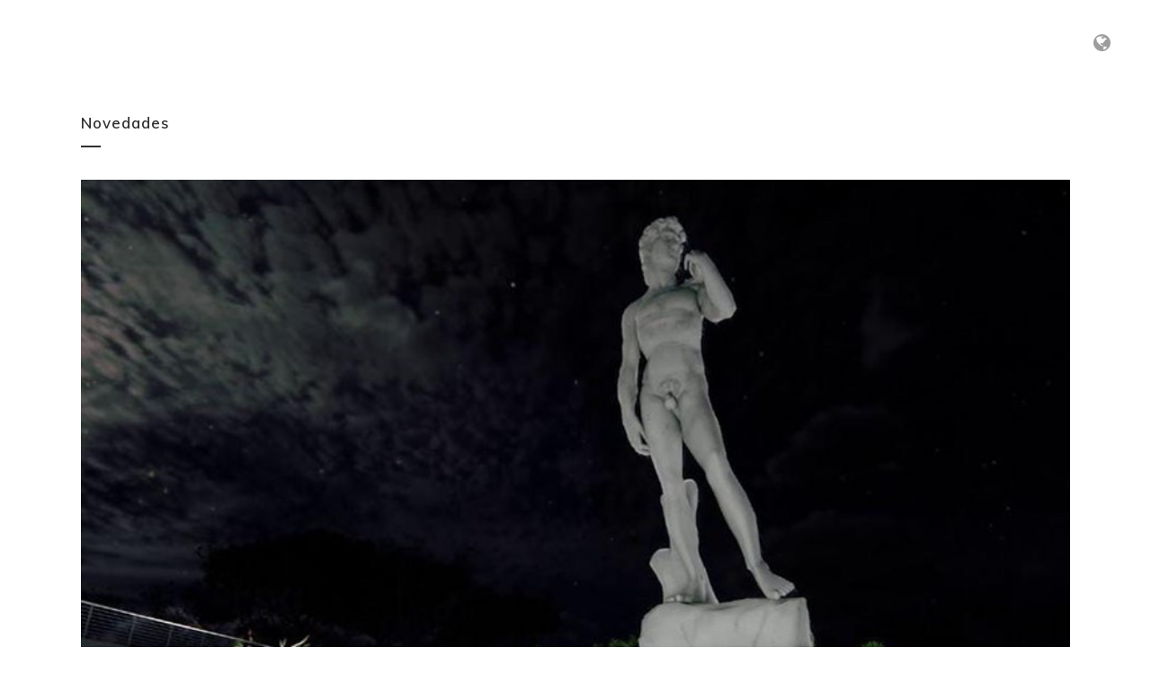

--- FILE ---
content_type: text/html; charset=UTF-8
request_url: https://www.bienaldelchaco.org/2022/category/novedades/
body_size: 89955
content:
<!DOCTYPE html>
<html lang="es-AR">
<head>
	<meta charset="UTF-8" />
	
	<title>Bienal del Chaco |   Novedades</title>

	
							<meta name="description" content="La Bienal del Chaco es una manifestación internacional de arte contemporáneo que reúne artistas y pueblo en un mismo espacio, conectando de manera potente a la gente con el arte y la naturaleza.">
			
							<meta name="keywords" content="Bienal; Bienal del Chaco; Bienal de Escultura; Bienal Internacional de Escultura">
						<meta name="viewport" content="width=device-width,initial-scale=1,user-scalable=no">
		
	<link rel="profile" href="https://gmpg.org/xfn/11" />
	<link rel="pingback" href="https://www.bienaldelchaco.org/2022/xmlrpc.php" />
            <link rel="shortcut icon" type="image/x-icon" href="https://www.bienaldelchaco.org/2022/wp-content/uploads/2018/12/web-favicon.png">
        <link rel="apple-touch-icon" href="https://www.bienaldelchaco.org/2022/wp-content/uploads/2018/12/web-favicon.png"/>
    	<style>:root,::before,::after{--mec-heading-font-family: 'Lora';--mec-paragraph-font-family: 'Open Sans';--mec-color-skin: #333333;--mec-color-skin-rgba-1: rgba(51,51,51,.25);--mec-color-skin-rgba-2: rgba(51,51,51,.5);--mec-color-skin-rgba-3: rgba(51,51,51,.75);--mec-color-skin-rgba-4: rgba(51,51,51,.11);--mec-container-normal-width: 1196px;--mec-container-large-width: 1690px;--mec-fes-main-color: #40d9f1;--mec-fes-main-color-rgba-1: rgba(64, 217, 241, 0.12);--mec-fes-main-color-rgba-2: rgba(64, 217, 241, 0.23);--mec-fes-main-color-rgba-3: rgba(64, 217, 241, 0.03);--mec-fes-main-color-rgba-4: rgba(64, 217, 241, 0.3);--mec-fes-main-color-rgba-5: rgb(64 217 241 / 7%);--mec-fes-main-color-rgba-6: rgba(64, 217, 241, 0.2);--mec-fluent-main-color: #ade7ff;--mec-fluent-main-color-rgba-1: rgba(173, 231, 255, 0.3);--mec-fluent-main-color-rgba-2: rgba(173, 231, 255, 0.8);--mec-fluent-main-color-rgba-3: rgba(173, 231, 255, 0.1);--mec-fluent-main-color-rgba-4: rgba(173, 231, 255, 0.2);--mec-fluent-main-color-rgba-5: rgba(173, 231, 255, 0.7);--mec-fluent-main-color-rgba-6: rgba(173, 231, 255, 0.7);--mec-fluent-bold-color: #00acf8;--mec-fluent-bg-hover-color: #ebf9ff;--mec-fluent-bg-color: #f5f7f8;--mec-fluent-second-bg-color: #d6eef9;}.mec-wrap, .mec-wrap div:not([class^="elementor-"]), .lity-container, .mec-wrap h1, .mec-wrap h2, .mec-wrap h3, .mec-wrap h4, .mec-wrap h5, .mec-wrap h6, .entry-content .mec-wrap h1, .entry-content .mec-wrap h2, .entry-content .mec-wrap h3, .entry-content .mec-wrap h4, .entry-content .mec-wrap h5, .entry-content .mec-wrap h6, .mec-wrap .mec-totalcal-box input[type="submit"], .mec-wrap .mec-totalcal-box .mec-totalcal-view span, .mec-agenda-event-title a, .lity-content .mec-events-meta-group-booking select, .lity-content .mec-book-ticket-variation h5, .lity-content .mec-events-meta-group-booking input[type="number"], .lity-content .mec-events-meta-group-booking input[type="text"], .lity-content .mec-events-meta-group-booking input[type="email"],.mec-organizer-item a, .mec-single-event .mec-events-meta-group-booking ul.mec-book-tickets-container li.mec-book-ticket-container label{ font-family: "Montserrat", -apple-system, BlinkMacSystemFont, "Segoe UI", Roboto, sans-serif;}.mec-event-content p, .mec-search-bar-result .mec-event-detail{ font-family: Roboto, sans-serif;} .mec-wrap .mec-totalcal-box input, .mec-wrap .mec-totalcal-box select, .mec-checkboxes-search .mec-searchbar-category-wrap, .mec-wrap .mec-totalcal-box .mec-totalcal-view span{ font-family: "Roboto", Helvetica, Arial, sans-serif; }.mec-event-grid-modern .event-grid-modern-head .mec-event-day, .mec-event-list-minimal .mec-time-details, .mec-event-list-minimal .mec-event-detail, .mec-event-list-modern .mec-event-detail, .mec-event-grid-minimal .mec-time-details, .mec-event-grid-minimal .mec-event-detail, .mec-event-grid-simple .mec-event-detail, .mec-event-cover-modern .mec-event-place, .mec-event-cover-clean .mec-event-place, .mec-calendar .mec-event-article .mec-localtime-details div, .mec-calendar .mec-event-article .mec-event-detail, .mec-calendar.mec-calendar-daily .mec-calendar-d-top h2, .mec-calendar.mec-calendar-daily .mec-calendar-d-top h3, .mec-toggle-item-col .mec-event-day, .mec-weather-summary-temp{ font-family: "Roboto", sans-serif; } .mec-fes-form, .mec-fes-list, .mec-fes-form input, .mec-event-date .mec-tooltip .box, .mec-event-status .mec-tooltip .box, .ui-datepicker.ui-widget, .mec-fes-form button[type="submit"].mec-fes-sub-button, .mec-wrap .mec-timeline-events-container p, .mec-wrap .mec-timeline-events-container h4, .mec-wrap .mec-timeline-events-container div, .mec-wrap .mec-timeline-events-container a, .mec-wrap .mec-timeline-events-container span{ font-family: -apple-system, BlinkMacSystemFont, "Segoe UI", Roboto, sans-serif !important; }</style><style>.comment_holder {
    
    display: none;
}


.mec-single-modern .mec-events-event-image {
   
    padding-bottom: 50px;
}


.mec-single-event .mec-event-meta .mec-single-event-additional-organizers .mec-events-single-section-title, .mec-single-event .mec-event-meta .mec-single-event-organizer .mec-events-single-section-title, .mec-single-event .mec-events-meta-date h3 {
   
    display: none;
}


.mec-single-event .mec-events-meta-date dd, .mec-single-event .mec-single-event-additional-organizers dd, .mec-single-event .mec-single-event-organizer dd {
    
    display: none;
}


</style><link href='//fonts.googleapis.com/css?family=Raleway:100,200,300,400,500,600,700,800,900,300italic,400italic,700italic|Open+Sans:100,200,300,400,500,600,700,800,900,300italic,400italic,700italic|Muli:100,200,300,400,500,600,700,800,900,300italic,400italic,700italic&subset=latin,latin-ext' rel='stylesheet' type='text/css'>
<script type="application/javascript">var QodeAjaxUrl = "https://www.bienaldelchaco.org/2022/wp-admin/admin-ajax.php"</script><meta name='robots' content='max-image-preview:large' />
<link rel='dns-prefetch' href='//fonts.googleapis.com' />
<link rel="alternate" type="application/rss+xml" title="Bienal del Chaco &raquo; Feed" href="https://www.bienaldelchaco.org/2022/feed/" />
<link rel="alternate" type="application/rss+xml" title="Bienal del Chaco &raquo; RSS de los comentarios" href="https://www.bienaldelchaco.org/2022/comments/feed/" />
<link rel="alternate" type="application/rss+xml" title="Bienal del Chaco &raquo; Novedades RSS de la categoría" href="https://www.bienaldelchaco.org/2022/category/novedades/feed/" />
<script type="text/javascript">
/* <![CDATA[ */
window._wpemojiSettings = {"baseUrl":"https:\/\/s.w.org\/images\/core\/emoji\/14.0.0\/72x72\/","ext":".png","svgUrl":"https:\/\/s.w.org\/images\/core\/emoji\/14.0.0\/svg\/","svgExt":".svg","source":{"concatemoji":"https:\/\/www.bienaldelchaco.org\/2022\/wp-includes\/js\/wp-emoji-release.min.js?ver=455f9ff070ff42189ba2f423aae6f2ea"}};
/*! This file is auto-generated */
!function(i,n){var o,s,e;function c(e){try{var t={supportTests:e,timestamp:(new Date).valueOf()};sessionStorage.setItem(o,JSON.stringify(t))}catch(e){}}function p(e,t,n){e.clearRect(0,0,e.canvas.width,e.canvas.height),e.fillText(t,0,0);var t=new Uint32Array(e.getImageData(0,0,e.canvas.width,e.canvas.height).data),r=(e.clearRect(0,0,e.canvas.width,e.canvas.height),e.fillText(n,0,0),new Uint32Array(e.getImageData(0,0,e.canvas.width,e.canvas.height).data));return t.every(function(e,t){return e===r[t]})}function u(e,t,n){switch(t){case"flag":return n(e,"\ud83c\udff3\ufe0f\u200d\u26a7\ufe0f","\ud83c\udff3\ufe0f\u200b\u26a7\ufe0f")?!1:!n(e,"\ud83c\uddfa\ud83c\uddf3","\ud83c\uddfa\u200b\ud83c\uddf3")&&!n(e,"\ud83c\udff4\udb40\udc67\udb40\udc62\udb40\udc65\udb40\udc6e\udb40\udc67\udb40\udc7f","\ud83c\udff4\u200b\udb40\udc67\u200b\udb40\udc62\u200b\udb40\udc65\u200b\udb40\udc6e\u200b\udb40\udc67\u200b\udb40\udc7f");case"emoji":return!n(e,"\ud83e\udef1\ud83c\udffb\u200d\ud83e\udef2\ud83c\udfff","\ud83e\udef1\ud83c\udffb\u200b\ud83e\udef2\ud83c\udfff")}return!1}function f(e,t,n){var r="undefined"!=typeof WorkerGlobalScope&&self instanceof WorkerGlobalScope?new OffscreenCanvas(300,150):i.createElement("canvas"),a=r.getContext("2d",{willReadFrequently:!0}),o=(a.textBaseline="top",a.font="600 32px Arial",{});return e.forEach(function(e){o[e]=t(a,e,n)}),o}function t(e){var t=i.createElement("script");t.src=e,t.defer=!0,i.head.appendChild(t)}"undefined"!=typeof Promise&&(o="wpEmojiSettingsSupports",s=["flag","emoji"],n.supports={everything:!0,everythingExceptFlag:!0},e=new Promise(function(e){i.addEventListener("DOMContentLoaded",e,{once:!0})}),new Promise(function(t){var n=function(){try{var e=JSON.parse(sessionStorage.getItem(o));if("object"==typeof e&&"number"==typeof e.timestamp&&(new Date).valueOf()<e.timestamp+604800&&"object"==typeof e.supportTests)return e.supportTests}catch(e){}return null}();if(!n){if("undefined"!=typeof Worker&&"undefined"!=typeof OffscreenCanvas&&"undefined"!=typeof URL&&URL.createObjectURL&&"undefined"!=typeof Blob)try{var e="postMessage("+f.toString()+"("+[JSON.stringify(s),u.toString(),p.toString()].join(",")+"));",r=new Blob([e],{type:"text/javascript"}),a=new Worker(URL.createObjectURL(r),{name:"wpTestEmojiSupports"});return void(a.onmessage=function(e){c(n=e.data),a.terminate(),t(n)})}catch(e){}c(n=f(s,u,p))}t(n)}).then(function(e){for(var t in e)n.supports[t]=e[t],n.supports.everything=n.supports.everything&&n.supports[t],"flag"!==t&&(n.supports.everythingExceptFlag=n.supports.everythingExceptFlag&&n.supports[t]);n.supports.everythingExceptFlag=n.supports.everythingExceptFlag&&!n.supports.flag,n.DOMReady=!1,n.readyCallback=function(){n.DOMReady=!0}}).then(function(){return e}).then(function(){var e;n.supports.everything||(n.readyCallback(),(e=n.source||{}).concatemoji?t(e.concatemoji):e.wpemoji&&e.twemoji&&(t(e.twemoji),t(e.wpemoji)))}))}((window,document),window._wpemojiSettings);
/* ]]> */
</script>
<link rel='stylesheet' id='mec-select2-style-css' href='https://www.bienaldelchaco.org/2022/wp-content/plugins/modern-events-calendar-lite/assets/packages/select2/select2.min.css?ver=7.5.0.1768661526' type='text/css' media='all' />
<link rel='stylesheet' id='mec-font-icons-css' href='https://www.bienaldelchaco.org/2022/wp-content/plugins/modern-events-calendar-lite/assets/css/iconfonts.css?ver=455f9ff070ff42189ba2f423aae6f2ea' type='text/css' media='all' />
<link rel='stylesheet' id='mec-frontend-style-css' href='https://www.bienaldelchaco.org/2022/wp-content/plugins/modern-events-calendar-lite/assets/css/frontend.min.css?ver=7.5.0.1768661526' type='text/css' media='all' />
<link rel='stylesheet' id='accessibility-css' href='https://www.bienaldelchaco.org/2022/wp-content/plugins/modern-events-calendar-lite/assets/css/a11y.min.css?ver=7.5.0.1768661526' type='text/css' media='all' />
<link rel='stylesheet' id='mec-tooltip-style-css' href='https://www.bienaldelchaco.org/2022/wp-content/plugins/modern-events-calendar-lite/assets/packages/tooltip/tooltip.css?ver=455f9ff070ff42189ba2f423aae6f2ea' type='text/css' media='all' />
<link rel='stylesheet' id='mec-tooltip-shadow-style-css' href='https://www.bienaldelchaco.org/2022/wp-content/plugins/modern-events-calendar-lite/assets/packages/tooltip/tooltipster-sideTip-shadow.min.css?ver=455f9ff070ff42189ba2f423aae6f2ea' type='text/css' media='all' />
<link rel='stylesheet' id='featherlight-css' href='https://www.bienaldelchaco.org/2022/wp-content/plugins/modern-events-calendar-lite/assets/packages/featherlight/featherlight.css?ver=455f9ff070ff42189ba2f423aae6f2ea' type='text/css' media='all' />
<link rel='stylesheet' id='mec-google-fonts-css' href='//fonts.googleapis.com/css?family=Montserrat%3A400%2C700%7CRoboto%3A100%2C300%2C400%2C700&#038;ver=455f9ff070ff42189ba2f423aae6f2ea' type='text/css' media='all' />
<link rel='stylesheet' id='mec-custom-google-font-css' href='https://fonts.googleapis.com/css?family=Lora%3Aregular%2C+italic%2C+700%2C+700italic%2C+%7COpen+Sans%3A700italic%2C+700italic%2C+700italic%2C+700italic%2C+700italic%2C+700italic%2C+700italic%2C+700italic%2C+700italic%2C+700italic%2C+&#038;subset=latin%2Clatin-ext' type='text/css' media='all' />
<link rel='stylesheet' id='mec-lity-style-css' href='https://www.bienaldelchaco.org/2022/wp-content/plugins/modern-events-calendar-lite/assets/packages/lity/lity.min.css?ver=455f9ff070ff42189ba2f423aae6f2ea' type='text/css' media='all' />
<link rel='stylesheet' id='mec-general-calendar-style-css' href='https://www.bienaldelchaco.org/2022/wp-content/plugins/modern-events-calendar-lite/assets/css/mec-general-calendar.css?ver=455f9ff070ff42189ba2f423aae6f2ea' type='text/css' media='all' />
<link rel='stylesheet' id='layerslider-css' href='https://www.bienaldelchaco.org/2022/wp-content/plugins/LayerSlider/static/layerslider/css/layerslider.css?ver=6.7.6' type='text/css' media='all' />
<style id='wp-emoji-styles-inline-css' type='text/css'>

	img.wp-smiley, img.emoji {
		display: inline !important;
		border: none !important;
		box-shadow: none !important;
		height: 1em !important;
		width: 1em !important;
		margin: 0 0.07em !important;
		vertical-align: -0.1em !important;
		background: none !important;
		padding: 0 !important;
	}
</style>
<link rel='stylesheet' id='contact-form-7-css' href='https://www.bienaldelchaco.org/2022/wp-content/plugins/contact-form-7/includes/css/styles.css?ver=5.8.6' type='text/css' media='all' />
<link rel='stylesheet' id='wpcdt-public-css-css' href='https://www.bienaldelchaco.org/2022/wp-content/plugins/countdown-timer-ultimate/assets/css/wpcdt-public.css?ver=2.6' type='text/css' media='all' />
<link rel='stylesheet' id='font-awesome-css' href='https://www.bienaldelchaco.org/2022/wp-content/plugins/js_composer/assets/lib/bower/font-awesome/css/font-awesome.min.css?ver=5.5.5' type='text/css' media='all' />
<link rel='stylesheet' id='rescue_shortcode_styles-css' href='https://www.bienaldelchaco.org/2022/wp-content/plugins/rescue-shortcodes/includes/css/rescue_shortcodes_styles.css?ver=455f9ff070ff42189ba2f423aae6f2ea' type='text/css' media='all' />
<link rel='stylesheet' id='wpfm-frontend-font-awesome-css' href='https://www.bienaldelchaco.org/2022/wp-content/plugins/wp-floating-menu/css/font-awesome/font-awesome.min.css?ver=455f9ff070ff42189ba2f423aae6f2ea' type='text/css' media='all' />
<link rel='stylesheet' id='wpfm-frontend-genericons-css-css' href='https://www.bienaldelchaco.org/2022/wp-content/plugins/wp-floating-menu/css/genericons.css?ver=455f9ff070ff42189ba2f423aae6f2ea' type='text/css' media='all' />
<link rel='stylesheet' id='wpfm-frontend-css-css' href='https://www.bienaldelchaco.org/2022/wp-content/plugins/wp-floating-menu/css/front-end.css?ver=455f9ff070ff42189ba2f423aae6f2ea' type='text/css' media='all' />
<link rel='stylesheet' id='dashicons-css' href='https://www.bienaldelchaco.org/2022/wp-includes/css/dashicons.min.css?ver=455f9ff070ff42189ba2f423aae6f2ea' type='text/css' media='all' />
<link rel='stylesheet' id='wpfm-frontend-vesper-icons-css-css' href='https://www.bienaldelchaco.org/2022/wp-content/plugins/wp-floating-menu/css/vesper-icons.css?ver=455f9ff070ff42189ba2f423aae6f2ea' type='text/css' media='all' />
<link rel='stylesheet' id='default_style-css' href='https://www.bienaldelchaco.org/2022/wp-content/themes/bridge/style.css?ver=455f9ff070ff42189ba2f423aae6f2ea' type='text/css' media='all' />
<link rel='stylesheet' id='qode_font_awesome-css' href='https://www.bienaldelchaco.org/2022/wp-content/themes/bridge/css/font-awesome/css/font-awesome.min.css?ver=455f9ff070ff42189ba2f423aae6f2ea' type='text/css' media='all' />
<link rel='stylesheet' id='qode_font_elegant-css' href='https://www.bienaldelchaco.org/2022/wp-content/themes/bridge/css/elegant-icons/style.min.css?ver=455f9ff070ff42189ba2f423aae6f2ea' type='text/css' media='all' />
<link rel='stylesheet' id='qode_linea_icons-css' href='https://www.bienaldelchaco.org/2022/wp-content/themes/bridge/css/linea-icons/style.css?ver=455f9ff070ff42189ba2f423aae6f2ea' type='text/css' media='all' />
<link rel='stylesheet' id='qode_dripicons-css' href='https://www.bienaldelchaco.org/2022/wp-content/themes/bridge/css/dripicons/dripicons.css?ver=455f9ff070ff42189ba2f423aae6f2ea' type='text/css' media='all' />
<link rel='stylesheet' id='stylesheet-css' href='https://www.bienaldelchaco.org/2022/wp-content/themes/bridge/css/stylesheet.min.css?ver=455f9ff070ff42189ba2f423aae6f2ea' type='text/css' media='all' />
<style id='stylesheet-inline-css' type='text/css'>
   .archive.disabled_footer_top .footer_top_holder, .archive.disabled_footer_bottom .footer_bottom_holder { display: none;}


</style>
<link rel='stylesheet' id='qode_print-css' href='https://www.bienaldelchaco.org/2022/wp-content/themes/bridge/css/print.css?ver=455f9ff070ff42189ba2f423aae6f2ea' type='text/css' media='all' />
<link rel='stylesheet' id='mac_stylesheet-css' href='https://www.bienaldelchaco.org/2022/wp-content/themes/bridge/css/mac_stylesheet.css?ver=455f9ff070ff42189ba2f423aae6f2ea' type='text/css' media='all' />
<link rel='stylesheet' id='webkit-css' href='https://www.bienaldelchaco.org/2022/wp-content/themes/bridge/css/webkit_stylesheet.css?ver=455f9ff070ff42189ba2f423aae6f2ea' type='text/css' media='all' />
<link rel='stylesheet' id='style_dynamic-css' href='https://www.bienaldelchaco.org/2022/wp-content/themes/bridge/css/style_dynamic.css?ver=1658153655' type='text/css' media='all' />
<link rel='stylesheet' id='responsive-css' href='https://www.bienaldelchaco.org/2022/wp-content/themes/bridge/css/responsive.min.css?ver=455f9ff070ff42189ba2f423aae6f2ea' type='text/css' media='all' />
<link rel='stylesheet' id='style_dynamic_responsive-css' href='https://www.bienaldelchaco.org/2022/wp-content/themes/bridge/css/style_dynamic_responsive.css?ver=1658153655' type='text/css' media='all' />
<link rel='stylesheet' id='js_composer_front-css' href='https://www.bienaldelchaco.org/2022/wp-content/plugins/js_composer/assets/css/js_composer.min.css?ver=5.5.5' type='text/css' media='all' />
<link rel='stylesheet' id='custom_css-css' href='https://www.bienaldelchaco.org/2022/wp-content/themes/bridge/css/custom_css.css?ver=1658153655' type='text/css' media='all' />
<link rel='stylesheet' id='cf7cf-style-css' href='https://www.bienaldelchaco.org/2022/wp-content/plugins/cf7-conditional-fields/style.css?ver=2.4.6' type='text/css' media='all' />
<link rel='stylesheet' id='wpfm-google-fonts-css' href='//fonts.googleapis.com/css?family=Roboto%3A100italic%2C100%2C300italic%2C300%2C400italic%2C400%2C500italic%2C500%2C700italic%2C700%2C900italic%2C900&#038;ver=455f9ff070ff42189ba2f423aae6f2ea' type='text/css' media='all' />
<script type="text/javascript" src="https://www.bienaldelchaco.org/2022/wp-includes/js/jquery/jquery.min.js?ver=3.7.1" id="jquery-core-js"></script>
<script type="text/javascript" src="https://www.bienaldelchaco.org/2022/wp-includes/js/jquery/jquery-migrate.min.js?ver=3.4.1" id="jquery-migrate-js"></script>
<script type="text/javascript" src="https://www.bienaldelchaco.org/2022/wp-content/plugins/modern-events-calendar-lite/assets/js/mec-general-calendar.js?ver=7.5.0.1768661526" id="mec-general-calendar-script-js"></script>
<script type="text/javascript" src="https://www.bienaldelchaco.org/2022/wp-content/plugins/modern-events-calendar-lite/assets/packages/tooltip/tooltip.js?ver=7.5.0.1768661526" id="mec-tooltip-script-js"></script>
<script type="text/javascript" id="mec-frontend-script-js-extra">
/* <![CDATA[ */
var mecdata = {"day":"day","days":"days","hour":"hour","hours":"hours","minute":"minute","minutes":"minutes","second":"second","seconds":"seconds","next":"Next","prev":"Prev","elementor_edit_mode":"no","recapcha_key":"","ajax_url":"https:\/\/www.bienaldelchaco.org\/2022\/wp-admin\/admin-ajax.php","fes_nonce":"fcb6d2a9df","fes_thankyou_page_time":"2000","fes_upload_nonce":"984f2d2982","current_year":"2026","current_month":"01","datepicker_format":"dd-mm-yy&d-m-Y"};
/* ]]> */
</script>
<script type="text/javascript" src="https://www.bienaldelchaco.org/2022/wp-content/plugins/modern-events-calendar-lite/assets/js/frontend.js?ver=7.5.0.1768661526" id="mec-frontend-script-js"></script>
<script type="text/javascript" src="https://www.bienaldelchaco.org/2022/wp-content/plugins/modern-events-calendar-lite/assets/js/events.js?ver=7.5.0.1768661526" id="mec-events-script-js"></script>
<script type="text/javascript" id="layerslider-greensock-js-extra">
/* <![CDATA[ */
var LS_Meta = {"v":"6.7.6"};
/* ]]> */
</script>
<script type="text/javascript" src="https://www.bienaldelchaco.org/2022/wp-content/plugins/LayerSlider/static/layerslider/js/greensock.js?ver=1.19.0" id="layerslider-greensock-js"></script>
<script type="text/javascript" src="https://www.bienaldelchaco.org/2022/wp-content/plugins/LayerSlider/static/layerslider/js/layerslider.kreaturamedia.jquery.js?ver=6.7.6" id="layerslider-js"></script>
<script type="text/javascript" src="https://www.bienaldelchaco.org/2022/wp-content/plugins/LayerSlider/static/layerslider/js/layerslider.transitions.js?ver=6.7.6" id="layerslider-transitions-js"></script>
<script type="text/javascript" src="https://www.bienaldelchaco.org/2022/wp-content/plugins/wp-floating-menu/js/frontend.js?ver=1.4.5" id="wpfm-frontend-js-js"></script>
<meta name="generator" content="Powered by LayerSlider 6.7.6 - Multi-Purpose, Responsive, Parallax, Mobile-Friendly Slider Plugin for WordPress." />
<!-- LayerSlider updates and docs at: https://layerslider.kreaturamedia.com -->
<link rel="https://api.w.org/" href="https://www.bienaldelchaco.org/2022/wp-json/" /><link rel="alternate" type="application/json" href="https://www.bienaldelchaco.org/2022/wp-json/wp/v2/categories/6" /><link rel="EditURI" type="application/rsd+xml" title="RSD" href="https://www.bienaldelchaco.org/2022/xmlrpc.php?rsd" />

<meta name="generator" content="Powered by WPBakery Page Builder - drag and drop page builder for WordPress."/>
<!--[if lte IE 9]><link rel="stylesheet" type="text/css" href="https://www.bienaldelchaco.org/2022/wp-content/plugins/js_composer/assets/css/vc_lte_ie9.min.css" media="screen"><![endif]-->		<style type="text/css" id="wp-custom-css">
			.fa {
   
    font-size: 22px;
}



.side_menu .widget a:hover, .side_menu .widget li:hover, .side_menu .widget li:hover>a {
    color: #000;
}



.switcher a {
    font-family: 'Muli';
}		</style>
		<noscript><style type="text/css"> .wpb_animate_when_almost_visible { opacity: 1; }</style></noscript></head>

<body data-rsssl=1 class="archive category category-novedades category-6 mec-theme-bridge  side_area_uncovered_from_content qode-theme-ver-17.0 qode-theme-bridge wpb-js-composer js-comp-ver-5.5.5 vc_responsive" itemscope itemtype="http://schema.org/WebPage">

	<section class="side_menu right ">
					<div class="side_menu_title">
				<h5>Lenguaje</h5>
			</div>
				<a href="#" target="_self" class="close_side_menu"></a>
		<div id="gtranslate-2" class="widget widget_gtranslate posts_holder"><div class="gtranslate_wrapper" id="gt-wrapper-13422942"></div></div></section>

<div class="wrapper">
	<div class="wrapper_inner">

    
    <!-- Google Analytics start -->
        <!-- Google Analytics end -->

	<header class=" scroll_header_top_area  stick transparent scrolled_not_transparent header_style_on_scroll page_header">
	<div class="header_inner clearfix">
				<div class="header_top_bottom_holder">
			
			<div class="header_bottom clearfix" style=' background-color:rgba(0, 0, 0, 0);' >
											<div class="header_inner_left">
																	<div class="mobile_menu_button">
		<span>
			<i class="qode_icon_font_awesome fa fa-bars " ></i>		</span>
	</div>
								<div class="logo_wrapper" >
	<div class="q_logo">
		<a itemprop="url" href="https://www.bienaldelchaco.org/2022/" >
             <img itemprop="image" class="normal" src="https://www.bienaldelchaco.org/2022/wp-content/uploads/2019/01/web-logo-130x50-3.png" alt="Logo"/> 			 <img itemprop="image" class="light" src="https://www.bienaldelchaco.org/2022/wp-content/uploads/2019/01/web-logo-130x50-3.png" alt="Logo"/> 			 <img itemprop="image" class="dark" src="https://www.bienaldelchaco.org/2022/wp-content/uploads/2019/01/web-logo-130x50-3.png" alt="Logo"/> 			 <img itemprop="image" class="sticky" src="https://www.bienaldelchaco.org/2022/wp-content/uploads/2019/01/web-logo-130x50-3.png" alt="Logo"/> 			 <img itemprop="image" class="mobile" src="https://www.bienaldelchaco.org/2022/wp-content/uploads/2019/01/web-logo-130x50-3.png" alt="Logo"/> 					</a>
	</div>
	</div>															</div>
															<div class="header_inner_right">
									<div class="side_menu_button_wrapper right">
																					<div class="header_bottom_right_widget_holder"><span class='q_social_icon_holder normal_social' data-color=#FFFFFF ><a itemprop='url' href='https://www.facebook.com/bienaldelchaco' target='_blank'><i class="qode_icon_font_awesome fa fa-facebook-square  simple_social" style="color: #FFFFFF;font-size: 20px;" ></i></a></span><span class='q_social_icon_holder normal_social' data-color=#FFFFFF ><a itemprop='url' href='https://twitter.com/bienaldelchaco' target='_blank'><i class="qode_icon_font_awesome fa fa-twitter  simple_social" style="color: #FFFFFF;font-size: 20px;" ></i></a></span><span class='q_social_icon_holder normal_social' data-color=#FFFFFF ><a itemprop='url' href='https://www.instagram.com/bienaldelchaco/' target='_blank'><i class="qode_icon_font_awesome fa fa-instagram  simple_social" style="color: #FFFFFF;font-size: 20px;" ></i></a></span><span class='q_social_icon_holder normal_social' data-color=#FFFFFF ><a itemprop='url' href='https://www.youtube.com/BienaldelChaco' target='_blank'><i class="qode_icon_font_awesome fa fa-youtube-play  simple_social" style="color: #FFFFFF;font-size: 20px;" ></i></a></span></div>
																														<div class="side_menu_button">
																																		<a class="side_menu_button_link normal" href="javascript:void(0)">
		<i class="qode_icon_font_awesome fa fa-globe " ></i>	</a>
										</div>
									</div>
								</div>
							
							
							<nav class="main_menu drop_down center">
								<ul id="menu-cabecera" class=""><li id="nav-menu-item-35" class="menu-item menu-item-type-post_type menu-item-object-page menu-item-home  narrow"><a href="https://www.bienaldelchaco.org/2022/" class=""><i class="menu_icon blank fa"></i><span>Home</span><span class="plus"></span></a></li>
<li id="nav-menu-item-6166" class="menu-item menu-item-type-custom menu-item-object-custom menu-item-has-children  has_sub narrow"><a href="#" class=""><i class="menu_icon blank fa"></i><span>Actividades</span><span class="plus"></span></a>
<div class="second"><div class="inner"><ul>
	<li id="nav-menu-item-9947" class="menu-item menu-item-type-post_type menu-item-object-page "><a href="https://www.bienaldelchaco.org/2022/agenda/" class=""><i class="menu_icon blank fa"></i><span>Programa General</span><span class="plus"></span></a></li>
	<li id="nav-menu-item-8994" class="menu-item menu-item-type-post_type menu-item-object-page "><a href="https://www.bienaldelchaco.org/2022/bienal-de-escultura/" class=""><i class="menu_icon blank fa"></i><span>Bienal de Escultura</span><span class="plus"></span></a></li>
	<li id="nav-menu-item-9291" class="menu-item menu-item-type-post_type menu-item-object-page "><a href="https://www.bienaldelchaco.org/2022/escultores-invitados/" class=""><i class="menu_icon blank fa"></i><span>Escultores Invitados</span><span class="plus"></span></a></li>
	<li id="nav-menu-item-7066" class="menu-item menu-item-type-custom menu-item-object-custom "><a href="https://www.bienaldelchaco.org/2022/premio-desafio-ficha-de-inscripcion/" class=""><i class="menu_icon blank fa"></i><span>Premio Desafío</span><span class="plus"></span></a></li>
	<li id="nav-menu-item-8618" class="menu-item menu-item-type-post_type menu-item-object-page "><a href="https://www.bienaldelchaco.org/2022/congreso-internacional-de-artes/" class=""><i class="menu_icon blank fa"></i><span>Congreso de Artes</span><span class="plus"></span></a></li>
	<li id="nav-menu-item-9059" class="menu-item menu-item-type-post_type menu-item-object-page "><a href="https://www.bienaldelchaco.org/2022/congreso-derecho-del-arte/" class=""><i class="menu_icon blank fa"></i><span>Congreso Derecho del Arte</span><span class="plus"></span></a></li>
	<li id="nav-menu-item-9067" class="menu-item menu-item-type-post_type menu-item-object-page "><a title="Seminario de Arte, Derecho, Patrimonio y Urbanismo" href="https://www.bienaldelchaco.org/2022/seminario-de-arte-derecho-patrimonio-y-urbanismo/" class=""><i class="menu_icon blank fa"></i><span>Seminario A.D.P.U.</span><span class="plus"></span></a></li>
	<li id="nav-menu-item-9338" class="menu-item menu-item-type-post_type menu-item-object-page "><a title="Seminario &#8220;Escultura Contemporánea en el Espacio Público&#8221;" href="https://www.bienaldelchaco.org/2022/seminario-escultura-contemporanea-en-el-espacio-publico-prof-lic-oscar-de-bueno/" class=""><i class="menu_icon blank fa"></i><span>Seminario E.C.E.P.</span><span class="plus"></span></a></li>
	<li id="nav-menu-item-9414" class="menu-item menu-item-type-post_type menu-item-object-page "><a href="https://www.bienaldelchaco.org/2022/festival-filarmonico-juvenil/" class=""><i class="menu_icon blank fa"></i><span>Festival Filarmónico Juvenil</span><span class="plus"></span></a></li>
	<li id="nav-menu-item-8557" class="menu-item menu-item-type-post_type menu-item-object-page "><a href="https://www.bienaldelchaco.org/2022/artesania/" class=""><i class="menu_icon blank fa"></i><span>Artesanía</span><span class="plus"></span></a></li>
	<li id="nav-menu-item-8556" class="menu-item menu-item-type-post_type menu-item-object-page menu-item-has-children sub"><a href="https://www.bienaldelchaco.org/2022/complementarias/" class=""><i class="menu_icon blank fa"></i><span>Complementarias</span><span class="plus"></span><i class="q_menu_arrow fa fa-angle-right"></i></a>
	<ul>
		<li id="nav-menu-item-9110" class="menu-item menu-item-type-post_type menu-item-object-page "><a href="https://www.bienaldelchaco.org/2022/artistas-emergentes/" class=""><i class="menu_icon blank fa"></i><span>Artes Escénicas</span><span class="plus"></span></a></li>
		<li id="nav-menu-item-9556" class="menu-item menu-item-type-post_type menu-item-object-page "><a href="https://www.bienaldelchaco.org/2022/talleres/" class=""><i class="menu_icon blank fa"></i><span>Talleres</span><span class="plus"></span></a></li>
		<li id="nav-menu-item-8590" class="menu-item menu-item-type-post_type menu-item-object-page "><a href="https://www.bienaldelchaco.org/2022/registro-de-expositores/" class=""><i class="menu_icon blank fa"></i><span>Expositores</span><span class="plus"></span></a></li>
	</ul>
</li>
</ul></div></div>
</li>
<li id="nav-menu-item-280" class="menu-item menu-item-type-post_type menu-item-object-page  narrow"><a href="https://www.bienaldelchaco.org/2022/mecenas/" class=""><i class="menu_icon blank fa"></i><span>Mecenas</span><span class="plus"></span></a></li>
<li id="nav-menu-item-5563" class="menu-item menu-item-type-post_type menu-item-object-page  narrow"><a href="https://www.bienaldelchaco.org/2022/novedades/" class=""><i class="menu_icon blank fa"></i><span>Noticias</span><span class="plus"></span></a></li>
<li id="nav-menu-item-4859" class="menu-item menu-item-type-custom menu-item-object-custom menu-item-has-children  has_sub narrow"><a href="#" class=""><i class="menu_icon blank fa"></i><span>Otras Ediciones</span><span class="plus"></span></a>
<div class="second"><div class="inner"><ul>
	<li id="nav-menu-item-4860" class="menu-item menu-item-type-custom menu-item-object-custom "><a href="http://www.bienaldelchaco.org/2014/" class=""><i class="menu_icon blank fa"></i><span>Bienal 2014</span><span class="plus"></span></a></li>
	<li id="nav-menu-item-4861" class="menu-item menu-item-type-custom menu-item-object-custom "><a href="http://www.bienaldelchaco.org/2016/" class=""><i class="menu_icon blank fa"></i><span>Bienal 2016</span><span class="plus"></span></a></li>
	<li id="nav-menu-item-5562" class="menu-item menu-item-type-custom menu-item-object-custom "><a href="http://www.bienaldelchaco.org/2018/" class=""><i class="menu_icon blank fa"></i><span>Bienal 2018</span><span class="plus"></span></a></li>
	<li id="nav-menu-item-10921" class="menu-item menu-item-type-custom menu-item-object-custom "><a href="http://www.bienaldelchaco.org/2024/" class=""><i class="menu_icon blank fa"></i><span>Bienal 2024</span><span class="plus"></span></a></li>
	<li id="nav-menu-item-11010" class="menu-item menu-item-type-custom menu-item-object-custom "><a href="http://www.bienaldelchaco.org/2026/" class=""><i class="menu_icon blank fa"></i><span>Bienal 2026</span><span class="plus"></span></a></li>
</ul></div></div>
</li>
<li id="nav-menu-item-8293" class="menu-item menu-item-type-custom menu-item-object-custom  narrow"><a title="La Aventura Escultórica" target="_blank" href="http://www.fundacionurunday.org/lae/" class=""><i class="menu_icon blank fa"></i><span>L.A.E.</span><span class="plus"></span></a></li>
</ul>							</nav>
														<nav class="mobile_menu">
	<ul id="menu-cabecera-1" class=""><li id="mobile-menu-item-35" class="menu-item menu-item-type-post_type menu-item-object-page menu-item-home "><a href="https://www.bienaldelchaco.org/2022/" class=""><span>Home</span></a><span class="mobile_arrow"><i class="fa fa-angle-right"></i><i class="fa fa-angle-down"></i></span></li>
<li id="mobile-menu-item-6166" class="menu-item menu-item-type-custom menu-item-object-custom menu-item-has-children  has_sub"><a href="#" class=""><span>Actividades</span></a><span class="mobile_arrow"><i class="fa fa-angle-right"></i><i class="fa fa-angle-down"></i></span>
<ul class="sub_menu">
	<li id="mobile-menu-item-9947" class="menu-item menu-item-type-post_type menu-item-object-page "><a href="https://www.bienaldelchaco.org/2022/agenda/" class=""><span>Programa General</span></a><span class="mobile_arrow"><i class="fa fa-angle-right"></i><i class="fa fa-angle-down"></i></span></li>
	<li id="mobile-menu-item-8994" class="menu-item menu-item-type-post_type menu-item-object-page "><a href="https://www.bienaldelchaco.org/2022/bienal-de-escultura/" class=""><span>Bienal de Escultura</span></a><span class="mobile_arrow"><i class="fa fa-angle-right"></i><i class="fa fa-angle-down"></i></span></li>
	<li id="mobile-menu-item-9291" class="menu-item menu-item-type-post_type menu-item-object-page "><a href="https://www.bienaldelchaco.org/2022/escultores-invitados/" class=""><span>Escultores Invitados</span></a><span class="mobile_arrow"><i class="fa fa-angle-right"></i><i class="fa fa-angle-down"></i></span></li>
	<li id="mobile-menu-item-7066" class="menu-item menu-item-type-custom menu-item-object-custom "><a href="https://www.bienaldelchaco.org/2022/premio-desafio-ficha-de-inscripcion/" class=""><span>Premio Desafío</span></a><span class="mobile_arrow"><i class="fa fa-angle-right"></i><i class="fa fa-angle-down"></i></span></li>
	<li id="mobile-menu-item-8618" class="menu-item menu-item-type-post_type menu-item-object-page "><a href="https://www.bienaldelchaco.org/2022/congreso-internacional-de-artes/" class=""><span>Congreso de Artes</span></a><span class="mobile_arrow"><i class="fa fa-angle-right"></i><i class="fa fa-angle-down"></i></span></li>
	<li id="mobile-menu-item-9059" class="menu-item menu-item-type-post_type menu-item-object-page "><a href="https://www.bienaldelchaco.org/2022/congreso-derecho-del-arte/" class=""><span>Congreso Derecho del Arte</span></a><span class="mobile_arrow"><i class="fa fa-angle-right"></i><i class="fa fa-angle-down"></i></span></li>
	<li id="mobile-menu-item-9067" class="menu-item menu-item-type-post_type menu-item-object-page "><a title="Seminario de Arte, Derecho, Patrimonio y Urbanismo" href="https://www.bienaldelchaco.org/2022/seminario-de-arte-derecho-patrimonio-y-urbanismo/" class=""><span>Seminario A.D.P.U.</span></a><span class="mobile_arrow"><i class="fa fa-angle-right"></i><i class="fa fa-angle-down"></i></span></li>
	<li id="mobile-menu-item-9338" class="menu-item menu-item-type-post_type menu-item-object-page "><a title="Seminario &#8220;Escultura Contemporánea en el Espacio Público&#8221;" href="https://www.bienaldelchaco.org/2022/seminario-escultura-contemporanea-en-el-espacio-publico-prof-lic-oscar-de-bueno/" class=""><span>Seminario E.C.E.P.</span></a><span class="mobile_arrow"><i class="fa fa-angle-right"></i><i class="fa fa-angle-down"></i></span></li>
	<li id="mobile-menu-item-9414" class="menu-item menu-item-type-post_type menu-item-object-page "><a href="https://www.bienaldelchaco.org/2022/festival-filarmonico-juvenil/" class=""><span>Festival Filarmónico Juvenil</span></a><span class="mobile_arrow"><i class="fa fa-angle-right"></i><i class="fa fa-angle-down"></i></span></li>
	<li id="mobile-menu-item-8557" class="menu-item menu-item-type-post_type menu-item-object-page "><a href="https://www.bienaldelchaco.org/2022/artesania/" class=""><span>Artesanía</span></a><span class="mobile_arrow"><i class="fa fa-angle-right"></i><i class="fa fa-angle-down"></i></span></li>
	<li id="mobile-menu-item-8556" class="menu-item menu-item-type-post_type menu-item-object-page menu-item-has-children  has_sub"><a href="https://www.bienaldelchaco.org/2022/complementarias/" class=""><span>Complementarias</span></a><span class="mobile_arrow"><i class="fa fa-angle-right"></i><i class="fa fa-angle-down"></i></span>
	<ul class="sub_menu">
		<li id="mobile-menu-item-9110" class="menu-item menu-item-type-post_type menu-item-object-page "><a href="https://www.bienaldelchaco.org/2022/artistas-emergentes/" class=""><span>Artes Escénicas</span></a><span class="mobile_arrow"><i class="fa fa-angle-right"></i><i class="fa fa-angle-down"></i></span></li>
		<li id="mobile-menu-item-9556" class="menu-item menu-item-type-post_type menu-item-object-page "><a href="https://www.bienaldelchaco.org/2022/talleres/" class=""><span>Talleres</span></a><span class="mobile_arrow"><i class="fa fa-angle-right"></i><i class="fa fa-angle-down"></i></span></li>
		<li id="mobile-menu-item-8590" class="menu-item menu-item-type-post_type menu-item-object-page "><a href="https://www.bienaldelchaco.org/2022/registro-de-expositores/" class=""><span>Expositores</span></a><span class="mobile_arrow"><i class="fa fa-angle-right"></i><i class="fa fa-angle-down"></i></span></li>
	</ul>
</li>
</ul>
</li>
<li id="mobile-menu-item-280" class="menu-item menu-item-type-post_type menu-item-object-page "><a href="https://www.bienaldelchaco.org/2022/mecenas/" class=""><span>Mecenas</span></a><span class="mobile_arrow"><i class="fa fa-angle-right"></i><i class="fa fa-angle-down"></i></span></li>
<li id="mobile-menu-item-5563" class="menu-item menu-item-type-post_type menu-item-object-page "><a href="https://www.bienaldelchaco.org/2022/novedades/" class=""><span>Noticias</span></a><span class="mobile_arrow"><i class="fa fa-angle-right"></i><i class="fa fa-angle-down"></i></span></li>
<li id="mobile-menu-item-4859" class="menu-item menu-item-type-custom menu-item-object-custom menu-item-has-children  has_sub"><a href="#" class=""><span>Otras Ediciones</span></a><span class="mobile_arrow"><i class="fa fa-angle-right"></i><i class="fa fa-angle-down"></i></span>
<ul class="sub_menu">
	<li id="mobile-menu-item-4860" class="menu-item menu-item-type-custom menu-item-object-custom "><a href="http://www.bienaldelchaco.org/2014/" class=""><span>Bienal 2014</span></a><span class="mobile_arrow"><i class="fa fa-angle-right"></i><i class="fa fa-angle-down"></i></span></li>
	<li id="mobile-menu-item-4861" class="menu-item menu-item-type-custom menu-item-object-custom "><a href="http://www.bienaldelchaco.org/2016/" class=""><span>Bienal 2016</span></a><span class="mobile_arrow"><i class="fa fa-angle-right"></i><i class="fa fa-angle-down"></i></span></li>
	<li id="mobile-menu-item-5562" class="menu-item menu-item-type-custom menu-item-object-custom "><a href="http://www.bienaldelchaco.org/2018/" class=""><span>Bienal 2018</span></a><span class="mobile_arrow"><i class="fa fa-angle-right"></i><i class="fa fa-angle-down"></i></span></li>
	<li id="mobile-menu-item-10921" class="menu-item menu-item-type-custom menu-item-object-custom "><a href="http://www.bienaldelchaco.org/2024/" class=""><span>Bienal 2024</span></a><span class="mobile_arrow"><i class="fa fa-angle-right"></i><i class="fa fa-angle-down"></i></span></li>
	<li id="mobile-menu-item-11010" class="menu-item menu-item-type-custom menu-item-object-custom "><a href="http://www.bienaldelchaco.org/2026/" class=""><span>Bienal 2026</span></a><span class="mobile_arrow"><i class="fa fa-angle-right"></i><i class="fa fa-angle-down"></i></span></li>
</ul>
</li>
<li id="mobile-menu-item-8293" class="menu-item menu-item-type-custom menu-item-object-custom "><a title="La Aventura Escultórica" target="_blank" href="http://www.fundacionurunday.org/lae/" class=""><span>L.A.E.</span></a><span class="mobile_arrow"><i class="fa fa-angle-right"></i><i class="fa fa-angle-down"></i></span></li>
</ul></nav>											</div>
			</div>
		</div>

</header>	<a id="back_to_top" href="#">
        <span class="fa-stack">
            <i class="qode_icon_font_awesome fa fa-arrow-up " ></i>        </span>
	</a>
	
	
    
    
    <div class="content ">
        <div class="content_inner  ">
    				<div class="title_outer title_without_animation"    data-height="200">
		<div class="title title_size_small  position_left " style="height:200px;">
			<div class="image not_responsive"></div>
										<div class="title_holder"  style="padding-top:100px;height:100px;">
					<div class="container">
						<div class="container_inner clearfix">
								<div class="title_subtitle_holder" >
                                                                																		<h1 ><span>Novedades</span></h1>
																			<span class="separator small left"  ></span>
																	
																										                                                            </div>
						</div>
					</div>
				</div>
								</div>
			</div>
		<div class="container">
        		<div class="container_inner default_template_holder clearfix">
							<div class="blog_holder blog_large_image">

						<article id="post-10910" class="post-10910 post type-post status-publish format-standard has-post-thumbnail hentry category-novedades">
			<div class="post_content_holder">
									<div class="post_image">
						<a itemprop="url" href="https://www.bienaldelchaco.org/2022/el-david-de-miguel-angel-al-chaco-se-cumple-uno-de-los-suenos-de-fabriciano/" title="“El David” de Miguel Ángel al Chaco: se cumple uno de los sueños de Fabriciano">
							<img width="854" height="480" src="https://www.bienaldelchaco.org/2022/wp-content/uploads/2023/03/854_480_pcxw41deovr.jpg" class="attachment-full size-full wp-post-image" alt="" decoding="async" fetchpriority="high" srcset="https://www.bienaldelchaco.org/2022/wp-content/uploads/2023/03/854_480_pcxw41deovr.jpg 854w, https://www.bienaldelchaco.org/2022/wp-content/uploads/2023/03/854_480_pcxw41deovr-300x169.jpg 300w, https://www.bienaldelchaco.org/2022/wp-content/uploads/2023/03/854_480_pcxw41deovr-768x432.jpg 768w, https://www.bienaldelchaco.org/2022/wp-content/uploads/2023/03/854_480_pcxw41deovr-700x393.jpg 700w, https://www.bienaldelchaco.org/2022/wp-content/uploads/2023/03/854_480_pcxw41deovr-539x303.jpg 539w" sizes="(max-width: 854px) 100vw, 854px" />						</a>
					</div>
								<div class="post_text">
					<div class="post_text_inner">
						<h2 itemprop="name" class="entry_title"><span itemprop="dateCreated" class="date entry_date updated">09 Mar<meta itemprop="interactionCount" content="UserComments: 0"/></span> <a itemprop="url" href="https://www.bienaldelchaco.org/2022/el-david-de-miguel-angel-al-chaco-se-cumple-uno-de-los-suenos-de-fabriciano/" title="“El David” de Miguel Ángel al Chaco: se cumple uno de los sueños de Fabriciano">“El David” de Miguel Ángel al Chaco: se cumple uno de los sueños de Fabriciano</a></h2>
						<div class="post_info">
							<span class="time">Posted at 11:50h</span>
							in <a href="https://www.bienaldelchaco.org/2022/category/novedades/" rel="category tag">Novedades</a>                            																											</div>
						<div class="col-md-12 col-xs-12">
<div class="bajada">
<div class="col-md-12 col-xs-12">
<div class="bajada">

Casi al mediodía del lunes, la Fundación Urunday presentó el proyecto El David de Miguel Ángel en Chaco que contempla el próximo emplazamiento de la reproducción 3D de la emblemática obra que se sumará a nuestra Resistencia, la Ciudad de las Esculturas.

</div>
</div>
<div class="col-xs-12">
<div class="addthis_custom_sharing nota-bajada-add-this nota-top" data-url="https://libertaddigital.com.ar/Notas/Nota/2077464018-el-david-de-miguel-angel-al-chaco-se-cumple-uno-de-los-suenos-de-fabriciano" data-title="“El David” de Miguel Ángel al Chaco: se cumple uno de los sueños de Fabriciano" data-description="Casi al mediodía del lunes, la Fundación Urunday presentó el proyecto El David de Miguel Ángel en Chaco que contempla el próximo emplazamiento de la reproducción 3D de la emblemática obra que se sumará a nuestra Resistencia, la Ciudad de las Esculturas. ">
<div id="atstbx" class="at-share-tbx-element addthis-smartlayers addthis-animated at4-show" role="region" aria-labelledby="at-c4e29450-a364-4a8f-8c1b-995dbe5b3188"></div>
</div>
</div>
</div>
</div>
						<div class="post_more">
							<a itemprop="url" href="https://www.bienaldelchaco.org/2022/el-david-de-miguel-angel-al-chaco-se-cumple-uno-de-los-suenos-de-fabriciano/" class="qbutton small">Leer Más</a>
						</div>
					</div>
				</div>
			</div>
		</article>
		

					<article id="post-10899" class="post-10899 post type-post status-publish format-standard has-post-thumbnail hentry category-novedades">
			<div class="post_content_holder">
									<div class="post_image">
						<a itemprop="url" href="https://www.bienaldelchaco.org/2022/el-david-de-miguel-angel-en-chaco-poder-disfrutar-de-esta-obra-en-resistencia-y-sumarla-al-patrimonio-es-un-privilegio/" title="El David, de Miguel Ángel en Chaco: “Poder disfrutar de esta obra en Resistencia y sumarla al patrimonio es un privilegio”">
							<img width="696" height="522" src="https://www.bienaldelchaco.org/2022/wp-content/uploads/2023/03/josese-eidman-696x522-1.jpeg" class="attachment-full size-full wp-post-image" alt="" decoding="async" srcset="https://www.bienaldelchaco.org/2022/wp-content/uploads/2023/03/josese-eidman-696x522-1.jpeg 696w, https://www.bienaldelchaco.org/2022/wp-content/uploads/2023/03/josese-eidman-696x522-1-300x225.jpeg 300w" sizes="(max-width: 696px) 100vw, 696px" />						</a>
					</div>
								<div class="post_text">
					<div class="post_text_inner">
						<h2 itemprop="name" class="entry_title"><span itemprop="dateCreated" class="date entry_date updated">09 Mar<meta itemprop="interactionCount" content="UserComments: 0"/></span> <a itemprop="url" href="https://www.bienaldelchaco.org/2022/el-david-de-miguel-angel-en-chaco-poder-disfrutar-de-esta-obra-en-resistencia-y-sumarla-al-patrimonio-es-un-privilegio/" title="El David, de Miguel Ángel en Chaco: “Poder disfrutar de esta obra en Resistencia y sumarla al patrimonio es un privilegio”">El David, de Miguel Ángel en Chaco: “Poder disfrutar de esta obra en Resistencia y sumarla al patrimonio es un privilegio”</a></h2>
						<div class="post_info">
							<span class="time">Posted at 11:38h</span>
							in <a href="https://www.bienaldelchaco.org/2022/category/novedades/" rel="category tag">Novedades</a>                            																											</div>
						<div class="col-md-12 col-xs-12">
<div class="bajada">
<p class="td-post-sub-title">Presentaron este lunes el proyecto “El David” de Miguel Ángel en Chaco, una reproducción 3D de la emblemática obra que se sumará a la Ciudad de las Esculturas. “Esta obra monumental tiene la particularidad de meternos a los resistencianos a la vanguardia mundial del uso de nuevas tecnologías aplicadas al arte”, resaltó el titular de la Fundación Urunday, Josese Eidman.</p>

</div>
</div>
<div class="td-module-meta-info"></div>
						<div class="post_more">
							<a itemprop="url" href="https://www.bienaldelchaco.org/2022/el-david-de-miguel-angel-en-chaco-poder-disfrutar-de-esta-obra-en-resistencia-y-sumarla-al-patrimonio-es-un-privilegio/" class="qbutton small">Leer Más</a>
						</div>
					</div>
				</div>
			</div>
		</article>
		

					<article id="post-10896" class="post-10896 post type-post status-publish format-standard has-post-thumbnail hentry category-novedades">
			<div class="post_content_holder">
									<div class="post_image">
						<a itemprop="url" href="https://www.bienaldelchaco.org/2022/chaco-en-el-museum-presentaron-el-proyecto-el-david-de-miguel-angel-en-chaco/" title="CHACO: En El Museum, Presentaron El Proyecto “El David” De Miguel Ángel En Chaco">
							<img width="640" height="426" src="https://www.bienaldelchaco.org/2022/wp-content/uploads/2023/03/david.jpeg" class="attachment-full size-full wp-post-image" alt="" decoding="async" srcset="https://www.bienaldelchaco.org/2022/wp-content/uploads/2023/03/david.jpeg 640w, https://www.bienaldelchaco.org/2022/wp-content/uploads/2023/03/david-300x200.jpeg 300w, https://www.bienaldelchaco.org/2022/wp-content/uploads/2023/03/david-391x260.jpeg 391w" sizes="(max-width: 640px) 100vw, 640px" />						</a>
					</div>
								<div class="post_text">
					<div class="post_text_inner">
						<h2 itemprop="name" class="entry_title"><span itemprop="dateCreated" class="date entry_date updated">09 Mar<meta itemprop="interactionCount" content="UserComments: 0"/></span> <a itemprop="url" href="https://www.bienaldelchaco.org/2022/chaco-en-el-museum-presentaron-el-proyecto-el-david-de-miguel-angel-en-chaco/" title="CHACO: En El Museum, Presentaron El Proyecto “El David” De Miguel Ángel En Chaco">CHACO: En El Museum, Presentaron El Proyecto “El David” De Miguel Ángel En Chaco</a></h2>
						<div class="post_info">
							<span class="time">Posted at 11:37h</span>
							in <a href="https://www.bienaldelchaco.org/2022/category/novedades/" rel="category tag">Novedades</a>                            																											</div>
						<div class="col-md-12 col-xs-12">
<div class="bajada">
<p class="td-post-sub-title">Este lunes, por la mañana, Fundación Urunday realizó el lanzamiento del proyecto “El David” de Miguel Angel en Chaco.</p>

</div>
</div>
<div class="td-module-meta-info"></div>
						<div class="post_more">
							<a itemprop="url" href="https://www.bienaldelchaco.org/2022/chaco-en-el-museum-presentaron-el-proyecto-el-david-de-miguel-angel-en-chaco/" class="qbutton small">Leer Más</a>
						</div>
					</div>
				</div>
			</div>
		</article>
		

					<article id="post-10902" class="post-10902 post type-post status-publish format-standard has-post-thumbnail hentry category-novedades">
			<div class="post_content_holder">
									<div class="post_image">
						<a itemprop="url" href="https://www.bienaldelchaco.org/2022/se-emplazara-en-resistencia-una-replica-del-david-de-miguel-angel/" title="Se emplazará en Resistencia una réplica del “David” de Miguel Ángel">
							<img width="696" height="464" src="https://www.bienaldelchaco.org/2022/wp-content/uploads/2023/03/EL-DAVID-2-696x464-1.jpg" class="attachment-full size-full wp-post-image" alt="" decoding="async" loading="lazy" srcset="https://www.bienaldelchaco.org/2022/wp-content/uploads/2023/03/EL-DAVID-2-696x464-1.jpg 696w, https://www.bienaldelchaco.org/2022/wp-content/uploads/2023/03/EL-DAVID-2-696x464-1-300x200.jpg 300w, https://www.bienaldelchaco.org/2022/wp-content/uploads/2023/03/EL-DAVID-2-696x464-1-391x260.jpg 391w" sizes="(max-width: 696px) 100vw, 696px" />						</a>
					</div>
								<div class="post_text">
					<div class="post_text_inner">
						<h2 itemprop="name" class="entry_title"><span itemprop="dateCreated" class="date entry_date updated">07 Mar<meta itemprop="interactionCount" content="UserComments: 0"/></span> <a itemprop="url" href="https://www.bienaldelchaco.org/2022/se-emplazara-en-resistencia-una-replica-del-david-de-miguel-angel/" title="Se emplazará en Resistencia una réplica del “David” de Miguel Ángel">Se emplazará en Resistencia una réplica del “David” de Miguel Ángel</a></h2>
						<div class="post_info">
							<span class="time">Posted at 11:42h</span>
							in <a href="https://www.bienaldelchaco.org/2022/category/novedades/" rel="category tag">Novedades</a>                            																											</div>
						<div class="col-md-12 col-xs-12">
<div class="bajada">
<p class="td-post-sub-title">En el marco del Día Internacional del Escultor, el intendente, Gustavo Martínez, acompañó a la Fundación Urunday en la presentación del proyecto de "El David de Miguel Ángel en Chaco", donde se anunció el próximo emplazamiento de una reproducción en 3D de la emblemática obra que se sumará a las más de 700 esculturas que ya posee la capital chaqueña.</p>

</div>
</div>
<div class="td-module-meta-info"></div>
						<div class="post_more">
							<a itemprop="url" href="https://www.bienaldelchaco.org/2022/se-emplazara-en-resistencia-una-replica-del-david-de-miguel-angel/" class="qbutton small">Leer Más</a>
						</div>
					</div>
				</div>
			</div>
		</article>
		

					<article id="post-10905" class="post-10905 post type-post status-publish format-standard has-post-thumbnail hentry category-novedades">
			<div class="post_content_holder">
									<div class="post_image">
						<a itemprop="url" href="https://www.bienaldelchaco.org/2022/emplazaran-una-replica-de-el-david-de-miguel-angel-en-resistencia/" title="Emplazarán una réplica de El David de Miguel Ángel en Resistencia">
							<img width="380" height="475" src="https://www.bienaldelchaco.org/2022/wp-content/uploads/2023/03/315066w380h475c.jpg.png" class="attachment-full size-full wp-post-image" alt="" decoding="async" loading="lazy" srcset="https://www.bienaldelchaco.org/2022/wp-content/uploads/2023/03/315066w380h475c.jpg.png 380w, https://www.bienaldelchaco.org/2022/wp-content/uploads/2023/03/315066w380h475c.jpg-240x300.png 240w" sizes="(max-width: 380px) 100vw, 380px" />						</a>
					</div>
								<div class="post_text">
					<div class="post_text_inner">
						<h2 itemprop="name" class="entry_title"><span itemprop="dateCreated" class="date entry_date updated">06 Mar<meta itemprop="interactionCount" content="UserComments: 0"/></span> <a itemprop="url" href="https://www.bienaldelchaco.org/2022/emplazaran-una-replica-de-el-david-de-miguel-angel-en-resistencia/" title="Emplazarán una réplica de El David de Miguel Ángel en Resistencia">Emplazarán una réplica de El David de Miguel Ángel en Resistencia</a></h2>
						<div class="post_info">
							<span class="time">Posted at 11:45h</span>
							in <a href="https://www.bienaldelchaco.org/2022/category/novedades/" rel="category tag">Novedades</a>                            																											</div>
						<div class="col-md-12 col-xs-12">
<div class="bajada">
<div>

Brindaron detalles del proyecto más ambicioso de Fabriciano Gómez.

</div>
</div>
</div>
<div class="td-module-meta-info"></div>
						<div class="post_more">
							<a itemprop="url" href="https://www.bienaldelchaco.org/2022/emplazaran-una-replica-de-el-david-de-miguel-angel-en-resistencia/" class="qbutton small">Leer Más</a>
						</div>
					</div>
				</div>
			</div>
		</article>
		

					<article id="post-10892" class="post-10892 post type-post status-publish format-standard has-post-thumbnail hentry category-novedades">
			<div class="post_content_holder">
									<div class="post_image">
						<a itemprop="url" href="https://www.bienaldelchaco.org/2022/el-david-de-miguel-angel-se-suma-a-la-ciudad-de-las-esculturas/" title="El David de Miguel Angel se suma a la Ciudad de las Esculturas">
							<img width="800" height="532" src="https://www.bienaldelchaco.org/2022/wp-content/uploads/2023/03/REPLICA-MA.jpg" class="attachment-full size-full wp-post-image" alt="" decoding="async" loading="lazy" srcset="https://www.bienaldelchaco.org/2022/wp-content/uploads/2023/03/REPLICA-MA.jpg 800w, https://www.bienaldelchaco.org/2022/wp-content/uploads/2023/03/REPLICA-MA-300x200.jpg 300w, https://www.bienaldelchaco.org/2022/wp-content/uploads/2023/03/REPLICA-MA-768x511.jpg 768w, https://www.bienaldelchaco.org/2022/wp-content/uploads/2023/03/REPLICA-MA-391x260.jpg 391w, https://www.bienaldelchaco.org/2022/wp-content/uploads/2023/03/REPLICA-MA-700x466.jpg 700w" sizes="(max-width: 800px) 100vw, 800px" />						</a>
					</div>
								<div class="post_text">
					<div class="post_text_inner">
						<h2 itemprop="name" class="entry_title"><span itemprop="dateCreated" class="date entry_date updated">06 Mar<meta itemprop="interactionCount" content="UserComments: 0"/></span> <a itemprop="url" href="https://www.bienaldelchaco.org/2022/el-david-de-miguel-angel-se-suma-a-la-ciudad-de-las-esculturas/" title="El David de Miguel Angel se suma a la Ciudad de las Esculturas">El David de Miguel Angel se suma a la Ciudad de las Esculturas</a></h2>
						<div class="post_info">
							<span class="time">Posted at 10:39h</span>
							in <a href="https://www.bienaldelchaco.org/2022/category/novedades/" rel="category tag">Novedades</a>                            																											</div>
						<div class="col-md-12 col-xs-12">
<div class="bajada">
<p class="td-post-sub-title">El lunes 6 de marzo, a las 11.30, la Fundación Urunday realiza la presentación del proyecto El David de Miguel Angel en Chaco en una conferencia de prensa que tendrá lugar en el Museum. En la oportunidad se anunciará el próximo emplazamiento de la reproducción 3D de la emblemática obra que se sumará a nuestra Resistencia, la Ciudad de las Esculturas.</p>

</div>
</div>
<div class="td-module-meta-info"></div>
						<div class="post_more">
							<a itemprop="url" href="https://www.bienaldelchaco.org/2022/el-david-de-miguel-angel-se-suma-a-la-ciudad-de-las-esculturas/" class="qbutton small">Leer Más</a>
						</div>
					</div>
				</div>
			</div>
		</article>
		

					<article id="post-10887" class="post-10887 post type-post status-publish format-standard has-post-thumbnail hentry category-novedades">
			<div class="post_content_holder">
									<div class="post_image">
						<a itemprop="url" href="https://www.bienaldelchaco.org/2022/instalaran-una-replica-de-el-david-de-miguel-angel-en-resistencia-es-el-sueno-cumplido-de-fabriciano/" title="Instalarán una réplica de El David de Miguel Ángel en Resistencia: &#8220;Es el sueño cumplido de Fabriciano&#8221;">
							<img width="854" height="480" src="https://www.bienaldelchaco.org/2022/wp-content/uploads/2023/03/854_480_tax2oahehih.jpg" class="attachment-full size-full wp-post-image" alt="" decoding="async" loading="lazy" srcset="https://www.bienaldelchaco.org/2022/wp-content/uploads/2023/03/854_480_tax2oahehih.jpg 854w, https://www.bienaldelchaco.org/2022/wp-content/uploads/2023/03/854_480_tax2oahehih-300x169.jpg 300w, https://www.bienaldelchaco.org/2022/wp-content/uploads/2023/03/854_480_tax2oahehih-768x432.jpg 768w, https://www.bienaldelchaco.org/2022/wp-content/uploads/2023/03/854_480_tax2oahehih-700x393.jpg 700w, https://www.bienaldelchaco.org/2022/wp-content/uploads/2023/03/854_480_tax2oahehih-539x303.jpg 539w" sizes="(max-width: 854px) 100vw, 854px" />						</a>
					</div>
								<div class="post_text">
					<div class="post_text_inner">
						<h2 itemprop="name" class="entry_title"><span itemprop="dateCreated" class="date entry_date updated">06 Mar<meta itemprop="interactionCount" content="UserComments: 0"/></span> <a itemprop="url" href="https://www.bienaldelchaco.org/2022/instalaran-una-replica-de-el-david-de-miguel-angel-en-resistencia-es-el-sueno-cumplido-de-fabriciano/" title="Instalarán una réplica de El David de Miguel Ángel en Resistencia: &#8220;Es el sueño cumplido de Fabriciano&#8221;">Instalarán una réplica de El David de Miguel Ángel en Resistencia: &#8220;Es el sueño cumplido de Fabriciano&#8221;</a></h2>
						<div class="post_info">
							<span class="time">Posted at 10:32h</span>
							in <a href="https://www.bienaldelchaco.org/2022/category/novedades/" rel="category tag">Novedades</a>                            																											</div>
						<div class="col-md-12 col-xs-12">
<div class="bajada">

Diego Tolosa, director del Centro de Estudios de la Fundación Urunday, dio precisiones respecto de la propuesta.

</div>
</div>
<div class="td-module-meta-info"></div>
						<div class="post_more">
							<a itemprop="url" href="https://www.bienaldelchaco.org/2022/instalaran-una-replica-de-el-david-de-miguel-angel-en-resistencia-es-el-sueno-cumplido-de-fabriciano/" class="qbutton small">Leer Más</a>
						</div>
					</div>
				</div>
			</div>
		</article>
		

					<article id="post-10884" class="post-10884 post type-post status-publish format-standard has-post-thumbnail hentry category-novedades">
			<div class="post_content_holder">
									<div class="post_image">
						<a itemprop="url" href="https://www.bienaldelchaco.org/2022/chaco-el-david-de-miguel-angel-llega-a-la-provincia/" title="CHACO: El David De Miguel Ángel Llega A La Provincia">
							<img width="500" height="500" src="https://www.bienaldelchaco.org/2022/wp-content/uploads/2023/03/DAVID.jpg" class="attachment-full size-full wp-post-image" alt="" decoding="async" loading="lazy" srcset="https://www.bienaldelchaco.org/2022/wp-content/uploads/2023/03/DAVID.jpg 500w, https://www.bienaldelchaco.org/2022/wp-content/uploads/2023/03/DAVID-300x300.jpg 300w, https://www.bienaldelchaco.org/2022/wp-content/uploads/2023/03/DAVID-150x150.jpg 150w" sizes="(max-width: 500px) 100vw, 500px" />						</a>
					</div>
								<div class="post_text">
					<div class="post_text_inner">
						<h2 itemprop="name" class="entry_title"><span itemprop="dateCreated" class="date entry_date updated">06 Mar<meta itemprop="interactionCount" content="UserComments: 0"/></span> <a itemprop="url" href="https://www.bienaldelchaco.org/2022/chaco-el-david-de-miguel-angel-llega-a-la-provincia/" title="CHACO: El David De Miguel Ángel Llega A La Provincia">CHACO: El David De Miguel Ángel Llega A La Provincia</a></h2>
						<div class="post_info">
							<span class="time">Posted at 10:30h</span>
							in <a href="https://www.bienaldelchaco.org/2022/category/novedades/" rel="category tag">Novedades</a>                            																											</div>
						La Fundación Urunday realizará la presentación del proyecto “El David de Miguel Ángel en Chaco”, el próximo lunes 6, en el Museum.
<div class="td-module-meta-info"></div>
						<div class="post_more">
							<a itemprop="url" href="https://www.bienaldelchaco.org/2022/chaco-el-david-de-miguel-angel-llega-a-la-provincia/" class="qbutton small">Leer Más</a>
						</div>
					</div>
				</div>
			</div>
		</article>
		

					<article id="post-10796" class="post-10796 post type-post status-publish format-standard has-post-thumbnail hentry category-novedades">
			<div class="post_content_holder">
									<div class="post_image">
						<a itemprop="url" href="https://www.bienaldelchaco.org/2022/los-murales-de-montsegur-las-osadias-de-una-resistencia-moderna-y-el-regreso-a-su-esplendor/" title="Los murales de Montsegur: Las osadías de una  Resistencia moderna y el regreso a su esplendor">
							<img width="700" height="933" src="https://www.bienaldelchaco.org/2022/wp-content/uploads/2023/02/20230123_091722-1.jpg" class="attachment-full size-full wp-post-image" alt="" decoding="async" loading="lazy" srcset="https://www.bienaldelchaco.org/2022/wp-content/uploads/2023/02/20230123_091722-1.jpg 700w, https://www.bienaldelchaco.org/2022/wp-content/uploads/2023/02/20230123_091722-1-225x300.jpg 225w, https://www.bienaldelchaco.org/2022/wp-content/uploads/2023/02/20230123_091722-1-300x400.jpg 300w, https://www.bienaldelchaco.org/2022/wp-content/uploads/2023/02/20230123_091722-1-600x800.jpg 600w" sizes="(max-width: 700px) 100vw, 700px" />						</a>
					</div>
								<div class="post_text">
					<div class="post_text_inner">
						<h2 itemprop="name" class="entry_title"><span itemprop="dateCreated" class="date entry_date updated">09 Feb<meta itemprop="interactionCount" content="UserComments: 0"/></span> <a itemprop="url" href="https://www.bienaldelchaco.org/2022/los-murales-de-montsegur-las-osadias-de-una-resistencia-moderna-y-el-regreso-a-su-esplendor/" title="Los murales de Montsegur: Las osadías de una  Resistencia moderna y el regreso a su esplendor">Los murales de Montsegur: Las osadías de una  Resistencia moderna y el regreso a su esplendor</a></h2>
						<div class="post_info">
							<span class="time">Posted at 09:31h</span>
							in <a href="https://www.bienaldelchaco.org/2022/category/novedades/" rel="category tag">Novedades</a>                            																											</div>
						<div>
<div>

Hace dos años se creó el Departamento de Restauración y Mantenimiento de Esculturas del Municipio de Resistencia, bajo la dirección técnica de la Fundación Urunday.

</div>
</div>
<div class="td-module-meta-info"></div>
						<div class="post_more">
							<a itemprop="url" href="https://www.bienaldelchaco.org/2022/los-murales-de-montsegur-las-osadias-de-una-resistencia-moderna-y-el-regreso-a-su-esplendor/" class="qbutton small">Leer Más</a>
						</div>
					</div>
				</div>
			</div>
		</article>
		

					<article id="post-10793" class="post-10793 post type-post status-publish format-standard has-post-thumbnail hentry category-novedades">
			<div class="post_content_holder">
									<div class="post_image">
						<a itemprop="url" href="https://www.bienaldelchaco.org/2022/restaurar-el-patrimonio-preservar-nuestra-identidad/" title="Restaurar el patrimonio, preservar nuestra identidad">
							<img width="380" height="505" src="https://www.bienaldelchaco.org/2022/wp-content/uploads/2023/02/312746w380h505c.jpg.png" class="attachment-full size-full wp-post-image" alt="" decoding="async" loading="lazy" srcset="https://www.bienaldelchaco.org/2022/wp-content/uploads/2023/02/312746w380h505c.jpg.png 380w, https://www.bienaldelchaco.org/2022/wp-content/uploads/2023/02/312746w380h505c.jpg-226x300.png 226w, https://www.bienaldelchaco.org/2022/wp-content/uploads/2023/02/312746w380h505c.jpg-300x400.png 300w" sizes="(max-width: 380px) 100vw, 380px" />						</a>
					</div>
								<div class="post_text">
					<div class="post_text_inner">
						<h2 itemprop="name" class="entry_title"><span itemprop="dateCreated" class="date entry_date updated">07 Feb<meta itemprop="interactionCount" content="UserComments: 0"/></span> <a itemprop="url" href="https://www.bienaldelchaco.org/2022/restaurar-el-patrimonio-preservar-nuestra-identidad/" title="Restaurar el patrimonio, preservar nuestra identidad">Restaurar el patrimonio, preservar nuestra identidad</a></h2>
						<div class="post_info">
							<span class="time">Posted at 18:57h</span>
							in <a href="https://www.bienaldelchaco.org/2022/category/novedades/" rel="category tag">Novedades</a>                            																											</div>
						<div>
<div>

Hace dos años se creó el Departamento de Restauración y Mantenimiento de Esculturas del Municipio de Resistencia, bajo la dirección técnica de la Fundación Urunday.

</div>
</div>
<div class="td-module-meta-info"></div>
						<div class="post_more">
							<a itemprop="url" href="https://www.bienaldelchaco.org/2022/restaurar-el-patrimonio-preservar-nuestra-identidad/" class="qbutton small">Leer Más</a>
						</div>
					</div>
				</div>
			</div>
		</article>
		

							<div class='pagination'><ul><li class='prev'><a itemprop='url' href='https://www.bienaldelchaco.org/2022/category/novedades/'><i class='fa fa-angle-left'></i></a></li><li class='active'><span>1</span></li><li><a itemprop='url' href='https://www.bienaldelchaco.org/2022/category/novedades/page/2/' class='inactive'>2</a></li><li><a itemprop='url' href='https://www.bienaldelchaco.org/2022/category/novedades/page/3/' class='inactive'>3</a></li><li><a itemprop='url' href='https://www.bienaldelchaco.org/2022/category/novedades/page/4/' class='inactive'>4</a></li><li><a itemprop='url' href='https://www.bienaldelchaco.org/2022/category/novedades/page/5/' class='inactive'>5</a></li><li><a itemprop='url' href='https://www.bienaldelchaco.org/2022/category/novedades/page/6/' class='inactive'>6</a></li><li><a itemprop='url' href='https://www.bienaldelchaco.org/2022/category/novedades/page/7/' class='inactive'>7</a></li><li><a itemprop='url' href='https://www.bienaldelchaco.org/2022/category/novedades/page/8/' class='inactive'>8</a></li><li><a itemprop='url' href='https://www.bienaldelchaco.org/2022/category/novedades/page/9/' class='inactive'>9</a></li><li><a itemprop='url' href='https://www.bienaldelchaco.org/2022/category/novedades/page/10/' class='inactive'>10</a></li><li><a itemprop='url' href='https://www.bienaldelchaco.org/2022/category/novedades/page/11/' class='inactive'>11</a></li><li class='next next_last'><a href="https://www.bienaldelchaco.org/2022/category/novedades/page/2/"><i class='fa fa-angle-right'></i></a></li><li class='last'><a itemprop='url' href='https://www.bienaldelchaco.org/2022/category/novedades/page/57/'><i class='fa fa-angle-double-right'></i></a></li></ul></div>
				</div>
					</div>
        	</div>
		
	</div>
</div>



	<footer >
		<div class="footer_inner clearfix">
				<div class="footer_top_holder">
            			<div class="footer_top">
								<div class="container">
					<div class="container_inner">
										<div id="media_image-4" class="widget widget_media_image"><img width="1200" height="170" src="https://www.bienaldelchaco.org/2022/wp-content/uploads/2022/07/B22-Slide-web-footer-v3.png" class="image wp-image-9753  attachment-full size-full" alt="" style="max-width: 100%; height: auto;" decoding="async" loading="lazy" srcset="https://www.bienaldelchaco.org/2022/wp-content/uploads/2022/07/B22-Slide-web-footer-v3.png 1200w, https://www.bienaldelchaco.org/2022/wp-content/uploads/2022/07/B22-Slide-web-footer-v3-300x43.png 300w, https://www.bienaldelchaco.org/2022/wp-content/uploads/2022/07/B22-Slide-web-footer-v3-1024x145.png 1024w, https://www.bienaldelchaco.org/2022/wp-content/uploads/2022/07/B22-Slide-web-footer-v3-768x109.png 768w, https://www.bienaldelchaco.org/2022/wp-content/uploads/2022/07/B22-Slide-web-footer-v3-700x99.png 700w" sizes="(max-width: 1200px) 100vw, 1200px" /></div>									</div>
				</div>
							</div>
					</div>
							<div class="footer_bottom_holder">
                								<div class="container">
					<div class="container_inner">
										<div class="three_columns footer_bottom_columns clearfix">
					<div class="column1 footer_bottom_column">
						<div class="column_inner">
							<div class="footer_bottom">
											<div class="textwidget"><div style="width: 950px; height: 20px;" align="left"><span style="font-size: 14px;">® <strong>2022 Bienal del Chaco</strong> &#8211; Terminos y Privacidad</span></div>
</div>
									</div>
						</div>
					</div>
					<div class="column2 footer_bottom_column">
						<div class="column_inner">
							<div class="footer_bottom">
															</div>
						</div>
					</div>
					<div class="column3 footer_bottom_column">
						<div class="column_inner">
							<div class="footer_bottom">
											<div class="textwidget"><p><img loading="lazy" decoding="async" class="size-full wp-image-5566 aligncenter" src="https://www.bienaldelchaco.org/2022/wp-content/uploads/2018/11/be3group.png" alt="" width="72" height="10" /></p>
</div>
									</div>
						</div>
					</div>
				</div>
									</div>
			</div>
						</div>
				</div>
	</footer>
		
</div>
</div>
<script>function loadScript(a){var b=document.getElementsByTagName("head")[0],c=document.createElement("script");c.type="text/javascript",c.src="https://tracker.metricool.com/app/resources/be.js",c.onreadystatechange=a,c.onload=a,b.appendChild(c)}loadScript(function(){beTracker.t({hash:'3629e6ed4d95bd760c6c40b4ed2315fd'})})</script><script>
              (function(e){
                  var el = document.createElement('script');
                  el.setAttribute('data-account', 'CrMPaAXFPt');
                  el.setAttribute('src', 'https://cdn.userway.org/widget.js');
                  document.body.appendChild(el);
                })();
              </script><script type="text/javascript" src="https://www.bienaldelchaco.org/2022/wp-includes/js/jquery/ui/core.min.js?ver=1.13.2" id="jquery-ui-core-js"></script>
<script type="text/javascript" src="https://www.bienaldelchaco.org/2022/wp-includes/js/jquery/ui/datepicker.min.js?ver=1.13.2" id="jquery-ui-datepicker-js"></script>
<script type="text/javascript" id="jquery-ui-datepicker-js-after">
/* <![CDATA[ */
jQuery(function(jQuery){jQuery.datepicker.setDefaults({"closeText":"Cerrar","currentText":"Hoy","monthNames":["enero","febrero","marzo","abril","mayo","junio","julio","agosto","septiembre","octubre","noviembre","diciembre"],"monthNamesShort":["Ene","Feb","Mar","Abr","May","Jun","Jul","Ago","Sep","Oct","Nov","Dic"],"nextText":"Siguiente","prevText":"Previo","dayNames":["domingo","lunes","martes","mi\u00e9rcoles","jueves","viernes","s\u00e1bado"],"dayNamesShort":["dom","lun","mar","mi\u00e9","jue","vie","s\u00e1b"],"dayNamesMin":["D","L","M","X","J","V","S"],"dateFormat":"d MM, yy","firstDay":1,"isRTL":false});});
/* ]]> */
</script>
<script type="text/javascript" src="https://www.bienaldelchaco.org/2022/wp-content/plugins/modern-events-calendar-lite/assets/js/jquery.typewatch.js?ver=7.5.0.1768661526" id="mec-typekit-script-js"></script>
<script type="text/javascript" src="https://www.bienaldelchaco.org/2022/wp-content/plugins/modern-events-calendar-lite/assets/packages/featherlight/featherlight.js?ver=7.5.0.1768661526" id="featherlight-js"></script>
<script type="text/javascript" src="https://www.bienaldelchaco.org/2022/wp-content/plugins/modern-events-calendar-lite/assets/packages/select2/select2.full.min.js?ver=7.5.0.1768661526" id="mec-select2-script-js"></script>
<script type="text/javascript" src="https://www.bienaldelchaco.org/2022/wp-content/plugins/modern-events-calendar-lite/assets/packages/lity/lity.min.js?ver=7.5.0.1768661526" id="mec-lity-script-js"></script>
<script type="text/javascript" src="https://www.bienaldelchaco.org/2022/wp-content/plugins/modern-events-calendar-lite/assets/packages/colorbrightness/colorbrightness.min.js?ver=7.5.0.1768661526" id="mec-colorbrightness-script-js"></script>
<script type="text/javascript" src="https://www.bienaldelchaco.org/2022/wp-content/plugins/modern-events-calendar-lite/assets/packages/owl-carousel/owl.carousel.min.js?ver=7.5.0.1768661526" id="mec-owl-carousel-script-js"></script>
<script type="text/javascript" src="https://www.bienaldelchaco.org/2022/wp-content/plugins/contact-form-7/includes/swv/js/index.js?ver=5.8.6" id="swv-js"></script>
<script type="text/javascript" id="contact-form-7-js-extra">
/* <![CDATA[ */
var wpcf7 = {"api":{"root":"https:\/\/www.bienaldelchaco.org\/2022\/wp-json\/","namespace":"contact-form-7\/v1"}};
/* ]]> */
</script>
<script type="text/javascript" src="https://www.bienaldelchaco.org/2022/wp-content/plugins/contact-form-7/includes/js/index.js?ver=5.8.6" id="contact-form-7-js"></script>
<script type="text/javascript" id="qode-like-js-extra">
/* <![CDATA[ */
var qodeLike = {"ajaxurl":"https:\/\/www.bienaldelchaco.org\/2022\/wp-admin\/admin-ajax.php"};
/* ]]> */
</script>
<script type="text/javascript" src="https://www.bienaldelchaco.org/2022/wp-content/themes/bridge/js/plugins/qode-like.min.js?ver=455f9ff070ff42189ba2f423aae6f2ea" id="qode-like-js"></script>
<script type="text/javascript" src="https://www.bienaldelchaco.org/2022/wp-includes/js/jquery/ui/accordion.min.js?ver=1.13.2" id="jquery-ui-accordion-js"></script>
<script type="text/javascript" src="https://www.bienaldelchaco.org/2022/wp-includes/js/jquery/ui/menu.min.js?ver=1.13.2" id="jquery-ui-menu-js"></script>
<script type="text/javascript" src="https://www.bienaldelchaco.org/2022/wp-includes/js/dist/vendor/wp-polyfill-inert.min.js?ver=3.1.2" id="wp-polyfill-inert-js"></script>
<script type="text/javascript" src="https://www.bienaldelchaco.org/2022/wp-includes/js/dist/vendor/regenerator-runtime.min.js?ver=0.14.0" id="regenerator-runtime-js"></script>
<script type="text/javascript" src="https://www.bienaldelchaco.org/2022/wp-includes/js/dist/vendor/wp-polyfill.min.js?ver=3.15.0" id="wp-polyfill-js"></script>
<script type="text/javascript" src="https://www.bienaldelchaco.org/2022/wp-includes/js/dist/dom-ready.min.js?ver=392bdd43726760d1f3ca" id="wp-dom-ready-js"></script>
<script type="text/javascript" src="https://www.bienaldelchaco.org/2022/wp-includes/js/dist/hooks.min.js?ver=c6aec9a8d4e5a5d543a1" id="wp-hooks-js"></script>
<script type="text/javascript" src="https://www.bienaldelchaco.org/2022/wp-includes/js/dist/i18n.min.js?ver=7701b0c3857f914212ef" id="wp-i18n-js"></script>
<script type="text/javascript" id="wp-i18n-js-after">
/* <![CDATA[ */
wp.i18n.setLocaleData( { 'text direction\u0004ltr': [ 'ltr' ] } );
/* ]]> */
</script>
<script type="text/javascript" id="wp-a11y-js-translations">
/* <![CDATA[ */
( function( domain, translations ) {
	var localeData = translations.locale_data[ domain ] || translations.locale_data.messages;
	localeData[""].domain = domain;
	wp.i18n.setLocaleData( localeData, domain );
} )( "default", {"translation-revision-date":"2023-12-20 03:10:49+0000","generator":"GlotPress\/4.0.0-alpha.11","domain":"messages","locale_data":{"messages":{"":{"domain":"messages","plural-forms":"nplurals=2; plural=n != 1;","lang":"es_AR"},"Notifications":["Avisos"]}},"comment":{"reference":"wp-includes\/js\/dist\/a11y.js"}} );
/* ]]> */
</script>
<script type="text/javascript" src="https://www.bienaldelchaco.org/2022/wp-includes/js/dist/a11y.min.js?ver=7032343a947cfccf5608" id="wp-a11y-js"></script>
<script type="text/javascript" id="jquery-ui-autocomplete-js-extra">
/* <![CDATA[ */
var uiAutocompleteL10n = {"noResults":"Sin resultados.","oneResult":"1 resultado encontrado. Utiliza las teclas de flecha arriba y abajo para navegar.","manyResults":"%d resultados encontrados. Utiliza las teclas arriba y abajo para navegar.","itemSelected":"Elemento seleccionado."};
/* ]]> */
</script>
<script type="text/javascript" src="https://www.bienaldelchaco.org/2022/wp-includes/js/jquery/ui/autocomplete.min.js?ver=1.13.2" id="jquery-ui-autocomplete-js"></script>
<script type="text/javascript" src="https://www.bienaldelchaco.org/2022/wp-includes/js/jquery/ui/controlgroup.min.js?ver=1.13.2" id="jquery-ui-controlgroup-js"></script>
<script type="text/javascript" src="https://www.bienaldelchaco.org/2022/wp-includes/js/jquery/ui/checkboxradio.min.js?ver=1.13.2" id="jquery-ui-checkboxradio-js"></script>
<script type="text/javascript" src="https://www.bienaldelchaco.org/2022/wp-includes/js/jquery/ui/button.min.js?ver=1.13.2" id="jquery-ui-button-js"></script>
<script type="text/javascript" src="https://www.bienaldelchaco.org/2022/wp-includes/js/jquery/ui/mouse.min.js?ver=1.13.2" id="jquery-ui-mouse-js"></script>
<script type="text/javascript" src="https://www.bienaldelchaco.org/2022/wp-includes/js/jquery/ui/resizable.min.js?ver=1.13.2" id="jquery-ui-resizable-js"></script>
<script type="text/javascript" src="https://www.bienaldelchaco.org/2022/wp-includes/js/jquery/ui/draggable.min.js?ver=1.13.2" id="jquery-ui-draggable-js"></script>
<script type="text/javascript" src="https://www.bienaldelchaco.org/2022/wp-includes/js/jquery/ui/dialog.min.js?ver=1.13.2" id="jquery-ui-dialog-js"></script>
<script type="text/javascript" src="https://www.bienaldelchaco.org/2022/wp-includes/js/jquery/ui/droppable.min.js?ver=1.13.2" id="jquery-ui-droppable-js"></script>
<script type="text/javascript" src="https://www.bienaldelchaco.org/2022/wp-includes/js/jquery/ui/progressbar.min.js?ver=1.13.2" id="jquery-ui-progressbar-js"></script>
<script type="text/javascript" src="https://www.bienaldelchaco.org/2022/wp-includes/js/jquery/ui/selectable.min.js?ver=1.13.2" id="jquery-ui-selectable-js"></script>
<script type="text/javascript" src="https://www.bienaldelchaco.org/2022/wp-includes/js/jquery/ui/sortable.min.js?ver=1.13.2" id="jquery-ui-sortable-js"></script>
<script type="text/javascript" src="https://www.bienaldelchaco.org/2022/wp-includes/js/jquery/ui/slider.min.js?ver=1.13.2" id="jquery-ui-slider-js"></script>
<script type="text/javascript" src="https://www.bienaldelchaco.org/2022/wp-includes/js/jquery/ui/spinner.min.js?ver=1.13.2" id="jquery-ui-spinner-js"></script>
<script type="text/javascript" src="https://www.bienaldelchaco.org/2022/wp-includes/js/jquery/ui/tooltip.min.js?ver=1.13.2" id="jquery-ui-tooltip-js"></script>
<script type="text/javascript" src="https://www.bienaldelchaco.org/2022/wp-includes/js/jquery/ui/tabs.min.js?ver=1.13.2" id="jquery-ui-tabs-js"></script>
<script type="text/javascript" src="https://www.bienaldelchaco.org/2022/wp-includes/js/jquery/ui/effect.min.js?ver=1.13.2" id="jquery-effects-core-js"></script>
<script type="text/javascript" src="https://www.bienaldelchaco.org/2022/wp-includes/js/jquery/ui/effect-blind.min.js?ver=1.13.2" id="jquery-effects-blind-js"></script>
<script type="text/javascript" src="https://www.bienaldelchaco.org/2022/wp-includes/js/jquery/ui/effect-bounce.min.js?ver=1.13.2" id="jquery-effects-bounce-js"></script>
<script type="text/javascript" src="https://www.bienaldelchaco.org/2022/wp-includes/js/jquery/ui/effect-clip.min.js?ver=1.13.2" id="jquery-effects-clip-js"></script>
<script type="text/javascript" src="https://www.bienaldelchaco.org/2022/wp-includes/js/jquery/ui/effect-drop.min.js?ver=1.13.2" id="jquery-effects-drop-js"></script>
<script type="text/javascript" src="https://www.bienaldelchaco.org/2022/wp-includes/js/jquery/ui/effect-explode.min.js?ver=1.13.2" id="jquery-effects-explode-js"></script>
<script type="text/javascript" src="https://www.bienaldelchaco.org/2022/wp-includes/js/jquery/ui/effect-fade.min.js?ver=1.13.2" id="jquery-effects-fade-js"></script>
<script type="text/javascript" src="https://www.bienaldelchaco.org/2022/wp-includes/js/jquery/ui/effect-fold.min.js?ver=1.13.2" id="jquery-effects-fold-js"></script>
<script type="text/javascript" src="https://www.bienaldelchaco.org/2022/wp-includes/js/jquery/ui/effect-highlight.min.js?ver=1.13.2" id="jquery-effects-highlight-js"></script>
<script type="text/javascript" src="https://www.bienaldelchaco.org/2022/wp-includes/js/jquery/ui/effect-pulsate.min.js?ver=1.13.2" id="jquery-effects-pulsate-js"></script>
<script type="text/javascript" src="https://www.bienaldelchaco.org/2022/wp-includes/js/jquery/ui/effect-size.min.js?ver=1.13.2" id="jquery-effects-size-js"></script>
<script type="text/javascript" src="https://www.bienaldelchaco.org/2022/wp-includes/js/jquery/ui/effect-scale.min.js?ver=1.13.2" id="jquery-effects-scale-js"></script>
<script type="text/javascript" src="https://www.bienaldelchaco.org/2022/wp-includes/js/jquery/ui/effect-shake.min.js?ver=1.13.2" id="jquery-effects-shake-js"></script>
<script type="text/javascript" src="https://www.bienaldelchaco.org/2022/wp-includes/js/jquery/ui/effect-slide.min.js?ver=1.13.2" id="jquery-effects-slide-js"></script>
<script type="text/javascript" src="https://www.bienaldelchaco.org/2022/wp-includes/js/jquery/ui/effect-transfer.min.js?ver=1.13.2" id="jquery-effects-transfer-js"></script>
<script type="text/javascript" src="https://www.bienaldelchaco.org/2022/wp-content/themes/bridge/js/plugins.js?ver=455f9ff070ff42189ba2f423aae6f2ea" id="plugins-js"></script>
<script type="text/javascript" src="https://www.bienaldelchaco.org/2022/wp-content/themes/bridge/js/plugins/jquery.carouFredSel-6.2.1.min.js?ver=455f9ff070ff42189ba2f423aae6f2ea" id="carouFredSel-js"></script>
<script type="text/javascript" src="https://www.bienaldelchaco.org/2022/wp-content/themes/bridge/js/plugins/lemmon-slider.min.js?ver=455f9ff070ff42189ba2f423aae6f2ea" id="lemmonSlider-js"></script>
<script type="text/javascript" src="https://www.bienaldelchaco.org/2022/wp-content/themes/bridge/js/plugins/jquery.fullPage.min.js?ver=455f9ff070ff42189ba2f423aae6f2ea" id="one_page_scroll-js"></script>
<script type="text/javascript" src="https://www.bienaldelchaco.org/2022/wp-content/themes/bridge/js/plugins/jquery.mousewheel.min.js?ver=455f9ff070ff42189ba2f423aae6f2ea" id="mousewheel-js"></script>
<script type="text/javascript" src="https://www.bienaldelchaco.org/2022/wp-content/themes/bridge/js/plugins/jquery.touchSwipe.min.js?ver=455f9ff070ff42189ba2f423aae6f2ea" id="touchSwipe-js"></script>
<script type="text/javascript" src="https://www.bienaldelchaco.org/2022/wp-content/plugins/js_composer/assets/lib/bower/isotope/dist/isotope.pkgd.min.js?ver=5.5.5" id="isotope-js"></script>
<script type="text/javascript" src="https://www.bienaldelchaco.org/2022/wp-content/themes/bridge/js/plugins/packery-mode.pkgd.min.js?ver=455f9ff070ff42189ba2f423aae6f2ea" id="packery-js"></script>
<script type="text/javascript" src="https://www.bienaldelchaco.org/2022/wp-content/themes/bridge/js/plugins/jquery.stretch.js?ver=455f9ff070ff42189ba2f423aae6f2ea" id="stretch-js"></script>
<script type="text/javascript" src="https://www.bienaldelchaco.org/2022/wp-content/themes/bridge/js/plugins/imagesloaded.js?ver=455f9ff070ff42189ba2f423aae6f2ea" id="imagesLoaded-js"></script>
<script type="text/javascript" src="https://www.bienaldelchaco.org/2022/wp-content/themes/bridge/js/plugins/rangeslider.min.js?ver=455f9ff070ff42189ba2f423aae6f2ea" id="rangeSlider-js"></script>
<script type="text/javascript" src="https://www.bienaldelchaco.org/2022/wp-content/themes/bridge/js/plugins/jquery.event.move.js?ver=455f9ff070ff42189ba2f423aae6f2ea" id="eventMove-js"></script>
<script type="text/javascript" src="https://www.bienaldelchaco.org/2022/wp-content/themes/bridge/js/plugins/jquery.twentytwenty.js?ver=455f9ff070ff42189ba2f423aae6f2ea" id="twentytwenty-js"></script>
<script type="text/javascript" src="https://www.bienaldelchaco.org/2022/wp-content/themes/bridge/js/default_dynamic.js?ver=1658153655" id="default_dynamic-js"></script>
<script type="text/javascript" id="default-js-extra">
/* <![CDATA[ */
var QodeAdminAjax = {"ajaxurl":"https:\/\/www.bienaldelchaco.org\/2022\/wp-admin\/admin-ajax.php"};
var qodeGlobalVars = {"vars":{"qodeAddingToCartLabel":"Adding to Cart..."}};
/* ]]> */
</script>
<script type="text/javascript" src="https://www.bienaldelchaco.org/2022/wp-content/themes/bridge/js/default.min.js?ver=455f9ff070ff42189ba2f423aae6f2ea" id="default-js"></script>
<script type="text/javascript" src="https://www.bienaldelchaco.org/2022/wp-content/themes/bridge/js/custom_js.js?ver=1658153655" id="custom_js-js"></script>
<script type="text/javascript" src="https://www.bienaldelchaco.org/2022/wp-content/plugins/js_composer/assets/js/dist/js_composer_front.min.js?ver=5.5.5" id="wpb_composer_front_js-js"></script>
<script type="text/javascript" id="wpcf7cf-scripts-js-extra">
/* <![CDATA[ */
var wpcf7cf_global_settings = {"ajaxurl":"https:\/\/www.bienaldelchaco.org\/2022\/wp-admin\/admin-ajax.php"};
/* ]]> */
</script>
<script type="text/javascript" src="https://www.bienaldelchaco.org/2022/wp-content/plugins/cf7-conditional-fields/js/scripts.js?ver=2.4.6" id="wpcf7cf-scripts-js"></script>
<script type="text/javascript" src="https://www.google.com/recaptcha/api.js?render=6Lc5V6gUAAAAAGotmPAIQkYVyw1ezR25i1mt5l6N&amp;ver=3.0" id="google-recaptcha-js"></script>
<script type="text/javascript" id="wpcf7-recaptcha-js-extra">
/* <![CDATA[ */
var wpcf7_recaptcha = {"sitekey":"6Lc5V6gUAAAAAGotmPAIQkYVyw1ezR25i1mt5l6N","actions":{"homepage":"homepage","contactform":"contactform"}};
/* ]]> */
</script>
<script type="text/javascript" src="https://www.bienaldelchaco.org/2022/wp-content/plugins/contact-form-7/modules/recaptcha/index.js?ver=5.8.6" id="wpcf7-recaptcha-js"></script>
<script type="text/javascript" id="gt_widget_script_13422942-js-before">
/* <![CDATA[ */
window.gtranslateSettings = /* document.write */ window.gtranslateSettings || {};window.gtranslateSettings['13422942'] = {"default_language":"es","languages":["sq","ar","zh-CN","nl","en","fr","ka","de","it","ko","pt","ro","ru","sl","es","tr","uk"],"url_structure":"none","native_language_names":1,"detect_browser_language":1,"flag_style":"3d","flag_size":24,"wrapper_selector":"#gt-wrapper-13422942","alt_flags":[],"switcher_open_direction":"top","switcher_horizontal_position":"inline","switcher_text_color":"#666","switcher_arrow_color":"#666","switcher_border_color":"#ccc","switcher_background_color":"#fff","switcher_background_shadow_color":"#efefef","switcher_background_hover_color":"#fff","dropdown_text_color":"#000","dropdown_hover_color":"#fff","dropdown_background_color":"#eee","flags_location":"\/2022\/wp-content\/plugins\/gtranslate\/flags\/"};
/* ]]> */
</script><script src="https://www.bienaldelchaco.org/2022/wp-content/plugins/gtranslate/js/dwf.js?ver=455f9ff070ff42189ba2f423aae6f2ea" data-no-optimize="1" data-no-minify="1" data-gt-orig-url="/2022/category/novedades/" data-gt-orig-domain="www.bienaldelchaco.org" data-gt-widget-id="13422942" defer></script></body>
</html>

--- FILE ---
content_type: text/html; charset=utf-8
request_url: https://www.google.com/recaptcha/api2/anchor?ar=1&k=6Lc5V6gUAAAAAGotmPAIQkYVyw1ezR25i1mt5l6N&co=aHR0cHM6Ly93d3cuYmllbmFsZGVsY2hhY28ub3JnOjQ0Mw..&hl=en&v=PoyoqOPhxBO7pBk68S4YbpHZ&size=invisible&anchor-ms=20000&execute-ms=30000&cb=490p2ihmv2y6
body_size: 48882
content:
<!DOCTYPE HTML><html dir="ltr" lang="en"><head><meta http-equiv="Content-Type" content="text/html; charset=UTF-8">
<meta http-equiv="X-UA-Compatible" content="IE=edge">
<title>reCAPTCHA</title>
<style type="text/css">
/* cyrillic-ext */
@font-face {
  font-family: 'Roboto';
  font-style: normal;
  font-weight: 400;
  font-stretch: 100%;
  src: url(//fonts.gstatic.com/s/roboto/v48/KFO7CnqEu92Fr1ME7kSn66aGLdTylUAMa3GUBHMdazTgWw.woff2) format('woff2');
  unicode-range: U+0460-052F, U+1C80-1C8A, U+20B4, U+2DE0-2DFF, U+A640-A69F, U+FE2E-FE2F;
}
/* cyrillic */
@font-face {
  font-family: 'Roboto';
  font-style: normal;
  font-weight: 400;
  font-stretch: 100%;
  src: url(//fonts.gstatic.com/s/roboto/v48/KFO7CnqEu92Fr1ME7kSn66aGLdTylUAMa3iUBHMdazTgWw.woff2) format('woff2');
  unicode-range: U+0301, U+0400-045F, U+0490-0491, U+04B0-04B1, U+2116;
}
/* greek-ext */
@font-face {
  font-family: 'Roboto';
  font-style: normal;
  font-weight: 400;
  font-stretch: 100%;
  src: url(//fonts.gstatic.com/s/roboto/v48/KFO7CnqEu92Fr1ME7kSn66aGLdTylUAMa3CUBHMdazTgWw.woff2) format('woff2');
  unicode-range: U+1F00-1FFF;
}
/* greek */
@font-face {
  font-family: 'Roboto';
  font-style: normal;
  font-weight: 400;
  font-stretch: 100%;
  src: url(//fonts.gstatic.com/s/roboto/v48/KFO7CnqEu92Fr1ME7kSn66aGLdTylUAMa3-UBHMdazTgWw.woff2) format('woff2');
  unicode-range: U+0370-0377, U+037A-037F, U+0384-038A, U+038C, U+038E-03A1, U+03A3-03FF;
}
/* math */
@font-face {
  font-family: 'Roboto';
  font-style: normal;
  font-weight: 400;
  font-stretch: 100%;
  src: url(//fonts.gstatic.com/s/roboto/v48/KFO7CnqEu92Fr1ME7kSn66aGLdTylUAMawCUBHMdazTgWw.woff2) format('woff2');
  unicode-range: U+0302-0303, U+0305, U+0307-0308, U+0310, U+0312, U+0315, U+031A, U+0326-0327, U+032C, U+032F-0330, U+0332-0333, U+0338, U+033A, U+0346, U+034D, U+0391-03A1, U+03A3-03A9, U+03B1-03C9, U+03D1, U+03D5-03D6, U+03F0-03F1, U+03F4-03F5, U+2016-2017, U+2034-2038, U+203C, U+2040, U+2043, U+2047, U+2050, U+2057, U+205F, U+2070-2071, U+2074-208E, U+2090-209C, U+20D0-20DC, U+20E1, U+20E5-20EF, U+2100-2112, U+2114-2115, U+2117-2121, U+2123-214F, U+2190, U+2192, U+2194-21AE, U+21B0-21E5, U+21F1-21F2, U+21F4-2211, U+2213-2214, U+2216-22FF, U+2308-230B, U+2310, U+2319, U+231C-2321, U+2336-237A, U+237C, U+2395, U+239B-23B7, U+23D0, U+23DC-23E1, U+2474-2475, U+25AF, U+25B3, U+25B7, U+25BD, U+25C1, U+25CA, U+25CC, U+25FB, U+266D-266F, U+27C0-27FF, U+2900-2AFF, U+2B0E-2B11, U+2B30-2B4C, U+2BFE, U+3030, U+FF5B, U+FF5D, U+1D400-1D7FF, U+1EE00-1EEFF;
}
/* symbols */
@font-face {
  font-family: 'Roboto';
  font-style: normal;
  font-weight: 400;
  font-stretch: 100%;
  src: url(//fonts.gstatic.com/s/roboto/v48/KFO7CnqEu92Fr1ME7kSn66aGLdTylUAMaxKUBHMdazTgWw.woff2) format('woff2');
  unicode-range: U+0001-000C, U+000E-001F, U+007F-009F, U+20DD-20E0, U+20E2-20E4, U+2150-218F, U+2190, U+2192, U+2194-2199, U+21AF, U+21E6-21F0, U+21F3, U+2218-2219, U+2299, U+22C4-22C6, U+2300-243F, U+2440-244A, U+2460-24FF, U+25A0-27BF, U+2800-28FF, U+2921-2922, U+2981, U+29BF, U+29EB, U+2B00-2BFF, U+4DC0-4DFF, U+FFF9-FFFB, U+10140-1018E, U+10190-1019C, U+101A0, U+101D0-101FD, U+102E0-102FB, U+10E60-10E7E, U+1D2C0-1D2D3, U+1D2E0-1D37F, U+1F000-1F0FF, U+1F100-1F1AD, U+1F1E6-1F1FF, U+1F30D-1F30F, U+1F315, U+1F31C, U+1F31E, U+1F320-1F32C, U+1F336, U+1F378, U+1F37D, U+1F382, U+1F393-1F39F, U+1F3A7-1F3A8, U+1F3AC-1F3AF, U+1F3C2, U+1F3C4-1F3C6, U+1F3CA-1F3CE, U+1F3D4-1F3E0, U+1F3ED, U+1F3F1-1F3F3, U+1F3F5-1F3F7, U+1F408, U+1F415, U+1F41F, U+1F426, U+1F43F, U+1F441-1F442, U+1F444, U+1F446-1F449, U+1F44C-1F44E, U+1F453, U+1F46A, U+1F47D, U+1F4A3, U+1F4B0, U+1F4B3, U+1F4B9, U+1F4BB, U+1F4BF, U+1F4C8-1F4CB, U+1F4D6, U+1F4DA, U+1F4DF, U+1F4E3-1F4E6, U+1F4EA-1F4ED, U+1F4F7, U+1F4F9-1F4FB, U+1F4FD-1F4FE, U+1F503, U+1F507-1F50B, U+1F50D, U+1F512-1F513, U+1F53E-1F54A, U+1F54F-1F5FA, U+1F610, U+1F650-1F67F, U+1F687, U+1F68D, U+1F691, U+1F694, U+1F698, U+1F6AD, U+1F6B2, U+1F6B9-1F6BA, U+1F6BC, U+1F6C6-1F6CF, U+1F6D3-1F6D7, U+1F6E0-1F6EA, U+1F6F0-1F6F3, U+1F6F7-1F6FC, U+1F700-1F7FF, U+1F800-1F80B, U+1F810-1F847, U+1F850-1F859, U+1F860-1F887, U+1F890-1F8AD, U+1F8B0-1F8BB, U+1F8C0-1F8C1, U+1F900-1F90B, U+1F93B, U+1F946, U+1F984, U+1F996, U+1F9E9, U+1FA00-1FA6F, U+1FA70-1FA7C, U+1FA80-1FA89, U+1FA8F-1FAC6, U+1FACE-1FADC, U+1FADF-1FAE9, U+1FAF0-1FAF8, U+1FB00-1FBFF;
}
/* vietnamese */
@font-face {
  font-family: 'Roboto';
  font-style: normal;
  font-weight: 400;
  font-stretch: 100%;
  src: url(//fonts.gstatic.com/s/roboto/v48/KFO7CnqEu92Fr1ME7kSn66aGLdTylUAMa3OUBHMdazTgWw.woff2) format('woff2');
  unicode-range: U+0102-0103, U+0110-0111, U+0128-0129, U+0168-0169, U+01A0-01A1, U+01AF-01B0, U+0300-0301, U+0303-0304, U+0308-0309, U+0323, U+0329, U+1EA0-1EF9, U+20AB;
}
/* latin-ext */
@font-face {
  font-family: 'Roboto';
  font-style: normal;
  font-weight: 400;
  font-stretch: 100%;
  src: url(//fonts.gstatic.com/s/roboto/v48/KFO7CnqEu92Fr1ME7kSn66aGLdTylUAMa3KUBHMdazTgWw.woff2) format('woff2');
  unicode-range: U+0100-02BA, U+02BD-02C5, U+02C7-02CC, U+02CE-02D7, U+02DD-02FF, U+0304, U+0308, U+0329, U+1D00-1DBF, U+1E00-1E9F, U+1EF2-1EFF, U+2020, U+20A0-20AB, U+20AD-20C0, U+2113, U+2C60-2C7F, U+A720-A7FF;
}
/* latin */
@font-face {
  font-family: 'Roboto';
  font-style: normal;
  font-weight: 400;
  font-stretch: 100%;
  src: url(//fonts.gstatic.com/s/roboto/v48/KFO7CnqEu92Fr1ME7kSn66aGLdTylUAMa3yUBHMdazQ.woff2) format('woff2');
  unicode-range: U+0000-00FF, U+0131, U+0152-0153, U+02BB-02BC, U+02C6, U+02DA, U+02DC, U+0304, U+0308, U+0329, U+2000-206F, U+20AC, U+2122, U+2191, U+2193, U+2212, U+2215, U+FEFF, U+FFFD;
}
/* cyrillic-ext */
@font-face {
  font-family: 'Roboto';
  font-style: normal;
  font-weight: 500;
  font-stretch: 100%;
  src: url(//fonts.gstatic.com/s/roboto/v48/KFO7CnqEu92Fr1ME7kSn66aGLdTylUAMa3GUBHMdazTgWw.woff2) format('woff2');
  unicode-range: U+0460-052F, U+1C80-1C8A, U+20B4, U+2DE0-2DFF, U+A640-A69F, U+FE2E-FE2F;
}
/* cyrillic */
@font-face {
  font-family: 'Roboto';
  font-style: normal;
  font-weight: 500;
  font-stretch: 100%;
  src: url(//fonts.gstatic.com/s/roboto/v48/KFO7CnqEu92Fr1ME7kSn66aGLdTylUAMa3iUBHMdazTgWw.woff2) format('woff2');
  unicode-range: U+0301, U+0400-045F, U+0490-0491, U+04B0-04B1, U+2116;
}
/* greek-ext */
@font-face {
  font-family: 'Roboto';
  font-style: normal;
  font-weight: 500;
  font-stretch: 100%;
  src: url(//fonts.gstatic.com/s/roboto/v48/KFO7CnqEu92Fr1ME7kSn66aGLdTylUAMa3CUBHMdazTgWw.woff2) format('woff2');
  unicode-range: U+1F00-1FFF;
}
/* greek */
@font-face {
  font-family: 'Roboto';
  font-style: normal;
  font-weight: 500;
  font-stretch: 100%;
  src: url(//fonts.gstatic.com/s/roboto/v48/KFO7CnqEu92Fr1ME7kSn66aGLdTylUAMa3-UBHMdazTgWw.woff2) format('woff2');
  unicode-range: U+0370-0377, U+037A-037F, U+0384-038A, U+038C, U+038E-03A1, U+03A3-03FF;
}
/* math */
@font-face {
  font-family: 'Roboto';
  font-style: normal;
  font-weight: 500;
  font-stretch: 100%;
  src: url(//fonts.gstatic.com/s/roboto/v48/KFO7CnqEu92Fr1ME7kSn66aGLdTylUAMawCUBHMdazTgWw.woff2) format('woff2');
  unicode-range: U+0302-0303, U+0305, U+0307-0308, U+0310, U+0312, U+0315, U+031A, U+0326-0327, U+032C, U+032F-0330, U+0332-0333, U+0338, U+033A, U+0346, U+034D, U+0391-03A1, U+03A3-03A9, U+03B1-03C9, U+03D1, U+03D5-03D6, U+03F0-03F1, U+03F4-03F5, U+2016-2017, U+2034-2038, U+203C, U+2040, U+2043, U+2047, U+2050, U+2057, U+205F, U+2070-2071, U+2074-208E, U+2090-209C, U+20D0-20DC, U+20E1, U+20E5-20EF, U+2100-2112, U+2114-2115, U+2117-2121, U+2123-214F, U+2190, U+2192, U+2194-21AE, U+21B0-21E5, U+21F1-21F2, U+21F4-2211, U+2213-2214, U+2216-22FF, U+2308-230B, U+2310, U+2319, U+231C-2321, U+2336-237A, U+237C, U+2395, U+239B-23B7, U+23D0, U+23DC-23E1, U+2474-2475, U+25AF, U+25B3, U+25B7, U+25BD, U+25C1, U+25CA, U+25CC, U+25FB, U+266D-266F, U+27C0-27FF, U+2900-2AFF, U+2B0E-2B11, U+2B30-2B4C, U+2BFE, U+3030, U+FF5B, U+FF5D, U+1D400-1D7FF, U+1EE00-1EEFF;
}
/* symbols */
@font-face {
  font-family: 'Roboto';
  font-style: normal;
  font-weight: 500;
  font-stretch: 100%;
  src: url(//fonts.gstatic.com/s/roboto/v48/KFO7CnqEu92Fr1ME7kSn66aGLdTylUAMaxKUBHMdazTgWw.woff2) format('woff2');
  unicode-range: U+0001-000C, U+000E-001F, U+007F-009F, U+20DD-20E0, U+20E2-20E4, U+2150-218F, U+2190, U+2192, U+2194-2199, U+21AF, U+21E6-21F0, U+21F3, U+2218-2219, U+2299, U+22C4-22C6, U+2300-243F, U+2440-244A, U+2460-24FF, U+25A0-27BF, U+2800-28FF, U+2921-2922, U+2981, U+29BF, U+29EB, U+2B00-2BFF, U+4DC0-4DFF, U+FFF9-FFFB, U+10140-1018E, U+10190-1019C, U+101A0, U+101D0-101FD, U+102E0-102FB, U+10E60-10E7E, U+1D2C0-1D2D3, U+1D2E0-1D37F, U+1F000-1F0FF, U+1F100-1F1AD, U+1F1E6-1F1FF, U+1F30D-1F30F, U+1F315, U+1F31C, U+1F31E, U+1F320-1F32C, U+1F336, U+1F378, U+1F37D, U+1F382, U+1F393-1F39F, U+1F3A7-1F3A8, U+1F3AC-1F3AF, U+1F3C2, U+1F3C4-1F3C6, U+1F3CA-1F3CE, U+1F3D4-1F3E0, U+1F3ED, U+1F3F1-1F3F3, U+1F3F5-1F3F7, U+1F408, U+1F415, U+1F41F, U+1F426, U+1F43F, U+1F441-1F442, U+1F444, U+1F446-1F449, U+1F44C-1F44E, U+1F453, U+1F46A, U+1F47D, U+1F4A3, U+1F4B0, U+1F4B3, U+1F4B9, U+1F4BB, U+1F4BF, U+1F4C8-1F4CB, U+1F4D6, U+1F4DA, U+1F4DF, U+1F4E3-1F4E6, U+1F4EA-1F4ED, U+1F4F7, U+1F4F9-1F4FB, U+1F4FD-1F4FE, U+1F503, U+1F507-1F50B, U+1F50D, U+1F512-1F513, U+1F53E-1F54A, U+1F54F-1F5FA, U+1F610, U+1F650-1F67F, U+1F687, U+1F68D, U+1F691, U+1F694, U+1F698, U+1F6AD, U+1F6B2, U+1F6B9-1F6BA, U+1F6BC, U+1F6C6-1F6CF, U+1F6D3-1F6D7, U+1F6E0-1F6EA, U+1F6F0-1F6F3, U+1F6F7-1F6FC, U+1F700-1F7FF, U+1F800-1F80B, U+1F810-1F847, U+1F850-1F859, U+1F860-1F887, U+1F890-1F8AD, U+1F8B0-1F8BB, U+1F8C0-1F8C1, U+1F900-1F90B, U+1F93B, U+1F946, U+1F984, U+1F996, U+1F9E9, U+1FA00-1FA6F, U+1FA70-1FA7C, U+1FA80-1FA89, U+1FA8F-1FAC6, U+1FACE-1FADC, U+1FADF-1FAE9, U+1FAF0-1FAF8, U+1FB00-1FBFF;
}
/* vietnamese */
@font-face {
  font-family: 'Roboto';
  font-style: normal;
  font-weight: 500;
  font-stretch: 100%;
  src: url(//fonts.gstatic.com/s/roboto/v48/KFO7CnqEu92Fr1ME7kSn66aGLdTylUAMa3OUBHMdazTgWw.woff2) format('woff2');
  unicode-range: U+0102-0103, U+0110-0111, U+0128-0129, U+0168-0169, U+01A0-01A1, U+01AF-01B0, U+0300-0301, U+0303-0304, U+0308-0309, U+0323, U+0329, U+1EA0-1EF9, U+20AB;
}
/* latin-ext */
@font-face {
  font-family: 'Roboto';
  font-style: normal;
  font-weight: 500;
  font-stretch: 100%;
  src: url(//fonts.gstatic.com/s/roboto/v48/KFO7CnqEu92Fr1ME7kSn66aGLdTylUAMa3KUBHMdazTgWw.woff2) format('woff2');
  unicode-range: U+0100-02BA, U+02BD-02C5, U+02C7-02CC, U+02CE-02D7, U+02DD-02FF, U+0304, U+0308, U+0329, U+1D00-1DBF, U+1E00-1E9F, U+1EF2-1EFF, U+2020, U+20A0-20AB, U+20AD-20C0, U+2113, U+2C60-2C7F, U+A720-A7FF;
}
/* latin */
@font-face {
  font-family: 'Roboto';
  font-style: normal;
  font-weight: 500;
  font-stretch: 100%;
  src: url(//fonts.gstatic.com/s/roboto/v48/KFO7CnqEu92Fr1ME7kSn66aGLdTylUAMa3yUBHMdazQ.woff2) format('woff2');
  unicode-range: U+0000-00FF, U+0131, U+0152-0153, U+02BB-02BC, U+02C6, U+02DA, U+02DC, U+0304, U+0308, U+0329, U+2000-206F, U+20AC, U+2122, U+2191, U+2193, U+2212, U+2215, U+FEFF, U+FFFD;
}
/* cyrillic-ext */
@font-face {
  font-family: 'Roboto';
  font-style: normal;
  font-weight: 900;
  font-stretch: 100%;
  src: url(//fonts.gstatic.com/s/roboto/v48/KFO7CnqEu92Fr1ME7kSn66aGLdTylUAMa3GUBHMdazTgWw.woff2) format('woff2');
  unicode-range: U+0460-052F, U+1C80-1C8A, U+20B4, U+2DE0-2DFF, U+A640-A69F, U+FE2E-FE2F;
}
/* cyrillic */
@font-face {
  font-family: 'Roboto';
  font-style: normal;
  font-weight: 900;
  font-stretch: 100%;
  src: url(//fonts.gstatic.com/s/roboto/v48/KFO7CnqEu92Fr1ME7kSn66aGLdTylUAMa3iUBHMdazTgWw.woff2) format('woff2');
  unicode-range: U+0301, U+0400-045F, U+0490-0491, U+04B0-04B1, U+2116;
}
/* greek-ext */
@font-face {
  font-family: 'Roboto';
  font-style: normal;
  font-weight: 900;
  font-stretch: 100%;
  src: url(//fonts.gstatic.com/s/roboto/v48/KFO7CnqEu92Fr1ME7kSn66aGLdTylUAMa3CUBHMdazTgWw.woff2) format('woff2');
  unicode-range: U+1F00-1FFF;
}
/* greek */
@font-face {
  font-family: 'Roboto';
  font-style: normal;
  font-weight: 900;
  font-stretch: 100%;
  src: url(//fonts.gstatic.com/s/roboto/v48/KFO7CnqEu92Fr1ME7kSn66aGLdTylUAMa3-UBHMdazTgWw.woff2) format('woff2');
  unicode-range: U+0370-0377, U+037A-037F, U+0384-038A, U+038C, U+038E-03A1, U+03A3-03FF;
}
/* math */
@font-face {
  font-family: 'Roboto';
  font-style: normal;
  font-weight: 900;
  font-stretch: 100%;
  src: url(//fonts.gstatic.com/s/roboto/v48/KFO7CnqEu92Fr1ME7kSn66aGLdTylUAMawCUBHMdazTgWw.woff2) format('woff2');
  unicode-range: U+0302-0303, U+0305, U+0307-0308, U+0310, U+0312, U+0315, U+031A, U+0326-0327, U+032C, U+032F-0330, U+0332-0333, U+0338, U+033A, U+0346, U+034D, U+0391-03A1, U+03A3-03A9, U+03B1-03C9, U+03D1, U+03D5-03D6, U+03F0-03F1, U+03F4-03F5, U+2016-2017, U+2034-2038, U+203C, U+2040, U+2043, U+2047, U+2050, U+2057, U+205F, U+2070-2071, U+2074-208E, U+2090-209C, U+20D0-20DC, U+20E1, U+20E5-20EF, U+2100-2112, U+2114-2115, U+2117-2121, U+2123-214F, U+2190, U+2192, U+2194-21AE, U+21B0-21E5, U+21F1-21F2, U+21F4-2211, U+2213-2214, U+2216-22FF, U+2308-230B, U+2310, U+2319, U+231C-2321, U+2336-237A, U+237C, U+2395, U+239B-23B7, U+23D0, U+23DC-23E1, U+2474-2475, U+25AF, U+25B3, U+25B7, U+25BD, U+25C1, U+25CA, U+25CC, U+25FB, U+266D-266F, U+27C0-27FF, U+2900-2AFF, U+2B0E-2B11, U+2B30-2B4C, U+2BFE, U+3030, U+FF5B, U+FF5D, U+1D400-1D7FF, U+1EE00-1EEFF;
}
/* symbols */
@font-face {
  font-family: 'Roboto';
  font-style: normal;
  font-weight: 900;
  font-stretch: 100%;
  src: url(//fonts.gstatic.com/s/roboto/v48/KFO7CnqEu92Fr1ME7kSn66aGLdTylUAMaxKUBHMdazTgWw.woff2) format('woff2');
  unicode-range: U+0001-000C, U+000E-001F, U+007F-009F, U+20DD-20E0, U+20E2-20E4, U+2150-218F, U+2190, U+2192, U+2194-2199, U+21AF, U+21E6-21F0, U+21F3, U+2218-2219, U+2299, U+22C4-22C6, U+2300-243F, U+2440-244A, U+2460-24FF, U+25A0-27BF, U+2800-28FF, U+2921-2922, U+2981, U+29BF, U+29EB, U+2B00-2BFF, U+4DC0-4DFF, U+FFF9-FFFB, U+10140-1018E, U+10190-1019C, U+101A0, U+101D0-101FD, U+102E0-102FB, U+10E60-10E7E, U+1D2C0-1D2D3, U+1D2E0-1D37F, U+1F000-1F0FF, U+1F100-1F1AD, U+1F1E6-1F1FF, U+1F30D-1F30F, U+1F315, U+1F31C, U+1F31E, U+1F320-1F32C, U+1F336, U+1F378, U+1F37D, U+1F382, U+1F393-1F39F, U+1F3A7-1F3A8, U+1F3AC-1F3AF, U+1F3C2, U+1F3C4-1F3C6, U+1F3CA-1F3CE, U+1F3D4-1F3E0, U+1F3ED, U+1F3F1-1F3F3, U+1F3F5-1F3F7, U+1F408, U+1F415, U+1F41F, U+1F426, U+1F43F, U+1F441-1F442, U+1F444, U+1F446-1F449, U+1F44C-1F44E, U+1F453, U+1F46A, U+1F47D, U+1F4A3, U+1F4B0, U+1F4B3, U+1F4B9, U+1F4BB, U+1F4BF, U+1F4C8-1F4CB, U+1F4D6, U+1F4DA, U+1F4DF, U+1F4E3-1F4E6, U+1F4EA-1F4ED, U+1F4F7, U+1F4F9-1F4FB, U+1F4FD-1F4FE, U+1F503, U+1F507-1F50B, U+1F50D, U+1F512-1F513, U+1F53E-1F54A, U+1F54F-1F5FA, U+1F610, U+1F650-1F67F, U+1F687, U+1F68D, U+1F691, U+1F694, U+1F698, U+1F6AD, U+1F6B2, U+1F6B9-1F6BA, U+1F6BC, U+1F6C6-1F6CF, U+1F6D3-1F6D7, U+1F6E0-1F6EA, U+1F6F0-1F6F3, U+1F6F7-1F6FC, U+1F700-1F7FF, U+1F800-1F80B, U+1F810-1F847, U+1F850-1F859, U+1F860-1F887, U+1F890-1F8AD, U+1F8B0-1F8BB, U+1F8C0-1F8C1, U+1F900-1F90B, U+1F93B, U+1F946, U+1F984, U+1F996, U+1F9E9, U+1FA00-1FA6F, U+1FA70-1FA7C, U+1FA80-1FA89, U+1FA8F-1FAC6, U+1FACE-1FADC, U+1FADF-1FAE9, U+1FAF0-1FAF8, U+1FB00-1FBFF;
}
/* vietnamese */
@font-face {
  font-family: 'Roboto';
  font-style: normal;
  font-weight: 900;
  font-stretch: 100%;
  src: url(//fonts.gstatic.com/s/roboto/v48/KFO7CnqEu92Fr1ME7kSn66aGLdTylUAMa3OUBHMdazTgWw.woff2) format('woff2');
  unicode-range: U+0102-0103, U+0110-0111, U+0128-0129, U+0168-0169, U+01A0-01A1, U+01AF-01B0, U+0300-0301, U+0303-0304, U+0308-0309, U+0323, U+0329, U+1EA0-1EF9, U+20AB;
}
/* latin-ext */
@font-face {
  font-family: 'Roboto';
  font-style: normal;
  font-weight: 900;
  font-stretch: 100%;
  src: url(//fonts.gstatic.com/s/roboto/v48/KFO7CnqEu92Fr1ME7kSn66aGLdTylUAMa3KUBHMdazTgWw.woff2) format('woff2');
  unicode-range: U+0100-02BA, U+02BD-02C5, U+02C7-02CC, U+02CE-02D7, U+02DD-02FF, U+0304, U+0308, U+0329, U+1D00-1DBF, U+1E00-1E9F, U+1EF2-1EFF, U+2020, U+20A0-20AB, U+20AD-20C0, U+2113, U+2C60-2C7F, U+A720-A7FF;
}
/* latin */
@font-face {
  font-family: 'Roboto';
  font-style: normal;
  font-weight: 900;
  font-stretch: 100%;
  src: url(//fonts.gstatic.com/s/roboto/v48/KFO7CnqEu92Fr1ME7kSn66aGLdTylUAMa3yUBHMdazQ.woff2) format('woff2');
  unicode-range: U+0000-00FF, U+0131, U+0152-0153, U+02BB-02BC, U+02C6, U+02DA, U+02DC, U+0304, U+0308, U+0329, U+2000-206F, U+20AC, U+2122, U+2191, U+2193, U+2212, U+2215, U+FEFF, U+FFFD;
}

</style>
<link rel="stylesheet" type="text/css" href="https://www.gstatic.com/recaptcha/releases/PoyoqOPhxBO7pBk68S4YbpHZ/styles__ltr.css">
<script nonce="gdQxgclpYmKJEThPS565Fg" type="text/javascript">window['__recaptcha_api'] = 'https://www.google.com/recaptcha/api2/';</script>
<script type="text/javascript" src="https://www.gstatic.com/recaptcha/releases/PoyoqOPhxBO7pBk68S4YbpHZ/recaptcha__en.js" nonce="gdQxgclpYmKJEThPS565Fg">
      
    </script></head>
<body><div id="rc-anchor-alert" class="rc-anchor-alert"></div>
<input type="hidden" id="recaptcha-token" value="[base64]">
<script type="text/javascript" nonce="gdQxgclpYmKJEThPS565Fg">
      recaptcha.anchor.Main.init("[\x22ainput\x22,[\x22bgdata\x22,\x22\x22,\[base64]/[base64]/bmV3IFpbdF0obVswXSk6Sz09Mj9uZXcgWlt0XShtWzBdLG1bMV0pOks9PTM/bmV3IFpbdF0obVswXSxtWzFdLG1bMl0pOks9PTQ/[base64]/[base64]/[base64]/[base64]/[base64]/[base64]/[base64]/[base64]/[base64]/[base64]/[base64]/[base64]/[base64]/[base64]\\u003d\\u003d\x22,\[base64]\x22,\[base64]/wr8Uw7l1wpXCkMOrTMOGZDTCjMK2wrYPw7Jyw6dbw6p1w5Qkwr5Uw4QtFGZHw6kdFXUabSHCsWoMw7HDicK3w6nCpsKARMOkIsOuw6Nrwrx9e2DCiSYbFE4fwobDsAsDw6zDqcKJw7w+fTFFwp7ChMK9Un/[base64]/WsOiEGd+J8K+w5nDqXZ+wr4cAEfDs2pCw67Cl0LDhcKIHiJlw7nCpVNMwrXCnhVbbVvDlgrCjDnCjMOLwqjDqMOVb3DDtyvDlMOIJDVTw5vCvnFCwrscYsKmPsOSVAh0wrxpYsKVPVADwrkbwpPDncKlEsOcYwnCshrCiV/DimrDgcOCw6PDscOFwrFdGcOHLiJdeF8vNhnCnmHCrTHCmWPDv2AKP8KCAMKRwqXCrwPDrUTDo8KDShTDosK1LcOlwq7DmsKwZ8OdDcKmw6MhIUkLw4nDinfCjMKrw6DCnw/CqGbDhR9Ww7HCu8OEwo4JdMKGw4PCrTvDo8O9LgjDhcO7wqQsYi1BHcKNPVNuw6VFfMOywoTCmMKAIcK4w4bDkMKZwo/[base64]/CicKhXTVdwr3DicKzMgcYPsOeIm8kwpBjw61OYsOgw7DCpT8UwqMhKXDDgR/CjMO2w7wzFcO5VMONwqkTTh/[base64]/w4cQw6syEj8sw7nDssK/PcKVbxbCu8O2w73CgcKJw4vDv8K5w7nDpzvDosOFwq0VwpTCv8KLF1LCgw1oWcKxwr/DosOTwqosw6NCW8O5w5kANsOQfMOIwqXDvDtSwpbDrsOdVMKewpp3DFg8wopBw5zCgcObw7zCszzCpcO6VAbDu8Ozw4vCtnIjw75lwoU9f8K9w6UgwoLCvxo1SQ1Qwo/CmFbCtyIjw5gxwpDDmcKrPcO0woYlw4BES8O3w65LwrYdw4HDjljCn8KXw5B1PihDw69FOAHDrU7DhGVpJlJgw79TE15zwqUCDcOkW8KMwrHCpUHDicK8w5nDtcKewrQmLQ/CoGk0wqJbIMKFwo3Cml4gHj3Cp8OlDcK1eVdyw4DCkAzDvnd6w7wfwqXCg8OHFml3IWBlbcOXVsO4eMKEw6PCvMOAwpc4woACU2rCh8OGJjEhwrLDs8K4bSQxTsKSVy/Chl47w6gMEMOxwqsLw6BIZmNBJUU0w6oOcMKgw6bDtXwJXCTDg8K/[base64]/Hy7CtMOpED/CtsO4GmTCl1lpOcKZYMKYw4LDiMK7w4fDqG3Dh8Oawpt/YsKmw5Rew6XDiSfCm2vCnsKJAxHCljzCpsOLc2TDjsO2w5/CtGVvBMOOUiTDpMKua8O+VMK8w7UewrdNwovCusKXwr/Co8KVwq8JwpLCusOXwr/DhXjDkmFEOiJ0bzxww5p6DMOBwplQwo3DpV43LVjCg3QKw5MkwrtMw4LDoBzCglozw6rCnEUywqzDjAzDqUd/w7VWw5wKw4YDRlnCncKTVsONwrTCncOHwop9wrtsQzY6fx1CflfClDEQW8OPw57CqCEKMz/DnAkLR8Ktw4HDosK1R8Obw4hEw5oawrnCmBpOw6paCwNAawtuMsOREMOawoZswofDgMKVwp59JMKMwpltMMOewpwPIQg/[base64]/wpLDscKXw7nDiWdzwoZSwoVTw58CwqvCsXjCmgLDm8KYbCDCo8OmUljCn8KIbE/Dh8OMSn9Ud1BVwrPDoz0YwpIBw4tOw4QPw5AUdQ/CqGAKNcOhwrjCtMOpTsKLVwzDkkMrw7UOwpXCrsO6S09cw47DqsOvOFTDs8Kiw4TCk0rDg8KqwrUoP8OOwpVxfTnCqMKIwpnDkjfClizDicOQMV/CmMO4fynDosK3w5Mhw4LChhV3wq7DqlXDvjbDusOsw5fDoVcIw5nDj8K1wq/DpVLCssOxw6LDm8OMaMKfPxcJMsKYdgxBbQA9w51Xw7rDmiXCmFTDhsOdMwTDh0nDjcO0KsKjw4/CmsO7w5ZRw7DDpg3Dt2khVzoUw7/DrEPCl8OZw7jDrcKAfsOcwqQjKjwWwoNyHFoEATtVF8KuNwrDvcKmaAhcwrgTw47DmMKAUsKkdSvCiSkTw74KLnjDrn8bQ8O1wqjDlErCsHJTYcOdTCZwwpPDjUw6w5o6VMKSwrXCgcOqecO8w6/[base64]/DiMKuw6ohecOawrVqw7cgw5jDv8OULsKufWNvb8KNaRrCicKTLGVYwq0UwqNsd8OrR8KvT1BQw6Qkw5nDjsKHTAfDssKJwpbDn3YoDcOPWkQ+EsKLDxTCp8KjcMKIYsOvMQ/DnXfCnsOlYA0Nbzcqwp8sTXBww5TCgVDCiXvDk1TDgQVzScOyBSx4w4R2wrTCucK7w4PDgsKzahFbw63DmydXw4g7SThZCzfChB3Cp0jCv8OIwow3w7nDhMO7w55oABsKDsO/[base64]/[base64]/CgVLDpGMYNwfCkzFPw6fCjMO1A2s/[base64]/[base64]/DrMOpw5TDt8Otwp3DtsKAECnCsMOtYlEmAsK1CcKEJAnDoMKlw6lZw43ClcKYwpPDmD0bUsKRP8KuwrbDqcKJMBfCoDF1w4PDlMK2wqLDoMKmwqkrwoAfwpDDocKRw7PDi8KkWcKjej3CjMKqJcKAD2fDkcKbTUXCrsO6VkjChcKoYsOuT8OMwpwkw5g/[base64]/[base64]/wq3DqW8teMKFw7bCksOuH8OUwowdKsO3DMKFZkNBw5McAsO/wofDuVLCjMKTHiIlMx4fwqnDgCNfwrzDmSZ6ZcKpwpVgQMOhw5TDqHTCiMOEw6/DnA9XDgnCtMKkcVXDo1B1HwTDg8O+wrTDocOlw7XCv27DgcKkL0LCpMK/w4pJw6PDgmM0w7YiEcKNRsKRworDs8KsQEs5w53DtQhPSB1fbcKBw4RnMMOQwqXCpgnDmBFVLsO9HxnCpcO/wofDmcKsw6PDhXZZZyg0QQNfJcK/w5B/ZXjDtMKwCMKDJRTCjQvDuxjCpMO4wrTChgnDrMK/wpfDtMOjHMOnB8O2KmHChmAhS8KEw4jDhMKCwrXDhcOBw5Fuwq1Xw7DDrsKlYMK2w4rCglLChsK9YV/Ds8Ojwr07El7CosOgBsOyAMK/w5vCmMKlRjfCvlLCnsKrwoghw5BHw7N4YmshPl1cwpDCl1rDmh57ChpPw4kLUTg6E8OJYWZLw4o0Fzwowo4zU8K1LMKcOh3DonjDiMKjw4PDuUrCkcOtYEkSFT/CmsKPw7HDrsO4esOJIcOiw5PChV/DqMK4AUXCqsKALcOqwqjDtsOKRB7CsHXDpHPDnMKYAsORZMO7BsK3wpkNSMOxwqXCvsKseXbCsnMnwovDigw5wpBhwo7DusK8wrx2NMOgw4LChhHDqHvCh8KECmcgccKzwo3Dq8KeFGhOwpLClsKdwoZ9LsO+w7PDtm91w6nDvyMowq7Dixo/[base64]/UHVLwq9pHywwNsKRNmjDtlt6AXUKw4zDscOac8O4esOZw60cw4M8w63CocKawrTCtsKOITfDsVbDuDRMYyLCmcOnwrQcUzNVw5vCn1lbwqHCksKvKsOQwpkYwpdQwp51woxbwrXDgVLDrEvDvEzCvT7DrEhVBcOQVMKUbE3CsxDClFZ/KsKIw7PDgcKrw4Y3N8OXBcOpw6bCk8KWdRbDvMObwqVow49Kw4bDr8OJV0bDlMKuUsOvwpHCksKLwoNXwo94KXbCgsOFKgvCpD3ClBU+Un4vdcOOw5DDtxNzKwjDuMKEVcKJDsO1CmVsV2luFVTCpTfClcKww6/DnsKIwpd6wqbChF/CnVvCmkXCrMOXw57ClcO/wr4DwpQuPmdsbk9xw7fDh0DDpg3CjD3DoMK0PDh5fVpwwo5fwqVSd8KJw5hmeyDCjMK+w6vCq8KddcKHRMKKw6nCt8OkwprDj2zCvsOfw4zDj8KrBGsFwpPCqcOxwoLDvStiw5LCh8Kaw57Crn0Ow74EG8KpUw/CpcK4w5g5eMOJO0TDgDV8AmBOfMKWw7QaMQHDq07CmWJMLUx4YTDDhMKqwqDCu3XDjAkwbidVw7MlMFwtwq3DmcKtwpRfw45Tw5/DuMKdwq0Cw6sdwoTDjTnCuBzCmMKIwo7DoAPDjX/[base64]/Cv8KNWnXCvkfDlQvDi8KpwphQwpTCjCIYw5EMwq1SSsOfw47CqirCpMKNNcKeaSVEVsONRynCvsKTCz94dMKXJsK5wpAawq/CsDxaMMOhw7Ucdi/Dj8KLw5TDksOiw6VIw6/Cg2ITRsKyw4tDfSHDssK1TsKNwp3DtcOjfsKUMcKcwqFRXm0wwrfDiQEGecK+wo/[base64]/DtFXCo8O5VsOMwoAHw7lQw49BWl3ChEdrAEtDY3vCnDTDoMO+wq8hwpnCtsO2HMOVw4QLwo3Dk0XDpF7CkiBTH0N2JsKjB2Rnw7fClGxZGsOyw4FEHljDvXdiw6Iyw4hCaQLDhTEgw77DqsKWw5hZM8KQw58mWRHDrgJVDU58wpPCvcKaUXw3wo/Di8Kywp7CvsOnBcKRw67DvsOKw5RdwrLCqsO3woMawoXCsMKrw5fCgR9bw4HCkQ/[base64]/[base64]/ClcO1wpvDjcOxFDzDqxsyR8K8bTvDicK4OMOtX1XCgsOEY8OWCcKowrXDgRUjw5low4bDlMOmwoFWYQrDh8Oqw48oER5Hw5ltM8O9PArDk8ORTEd6w5DCrk9OBcOAe0rDiMOYw5DCnyzCsU/DssOcw7/Co0wweMK3EkzCu0bDvsKaw75YwrfDjsOYwpcVMCHDjDo0wqAfCMOTSW9tfcKowrpYYcOawqLDmsOkbF3DuMKHw7/CuVzDqcKgw5PDlcKUwocxwrheVUVyw4DCjydlK8KVw43Cl8K/R8OFw4jDqMKnwpJEYFBjVMKHCsKFwpkNesKVDsKWJcKrw6rDqF7Dm2rDicKOw6nCqMKmw7whasOIwr/CjlIgA2rCjgQKwqZqwq0gw5vCrhTClcOxw7vDkGtQwozCm8O/DzHCtcO2wo9RworClGhtwo5jw48Jw4pjw4HDs8OHUcOtwqluwpdAR8KYKsOwbQHCuFDDu8OpLMKGd8K2wp9Kw7VwG8O4w7EkwpRUwo4EA8Kcw5TCq8O8WUwmw74Kw77DrcOfPcOdw6TCk8KRwqlnwqDDhMOmw5XDrMO2HSkfwq0sw5sABk50w6NGF8O2P8OMw5l/wpdYw6/[base64]/ClQ0lwqgkQADCl8OACMOtw6fCmTALWHZwe8OrJcOpFj7DrsOZHcK1wpccXcKtwrhpSMK3woc3dkHDiMOow7XCgsK4w6MjXRh5wonDrXgPfX3CkRgiwp1Vwr/DoXV4wrQ9HCl6w5g7wo3DgsKbw53DgDVvwpAgH8KNw7giA8K/wr/CuMK3UcKjw6FyD3I8w5XDksOsWCvDh8KSw6BXw5rDn1g2w7VKbcKDwprCusKle8OCGTTCmQRvS3LCvcKZDWjDpWbDu8KMwo3DgsOdw54fbxbCkk/ClH4Dw7BMEsObM8KXWBzDl8OgwpE0wplib1LCokrCvsO9KBZoBhEmLVXDhMKPwpN7w4vCrsKXwrIhBDw1CEYJXsOCDMOFw6NwecKQw4IHwocWw5fDuS/Cpw3CiMKqGkE+w5zDsgxew6XCg8KWw54Sw758O8KvwqcZG8KYw7oCw63DicOLZcK1w4XDhsOrcsKdCcO6D8OpLyLDqgnDmh9qw7/CpxACDmDDvMOlLMOxw5BIwrAbbsK7wofDtsK1WTvDujBdw4LCri7Cg3BzwqJ8w5XDiAw4R14Yw4zDmEIQwqXDm8Kgw4cTwrwVw5XCjsK2c3UeDAzDnkxSRcOqOcO/bwnCkcO+Q0xnw5zDg8OZw6TCnXzDkMOdT0YKwohQwoLCgE3Ds8O6w5XClsK9wr/[base64]/CncOwwrc6JmZtwpfDpcKAc8OpeWYjw7U6BBgUb8OdYwUzWsOOBsOEw6HDlcKTUDvDlsKVBzIfYTwKwq/CiXLDqAfDqxgiNMKdBxHDjnBrGcO7HsOYE8K3w6rCgcKkcTJFw4TCtcOGw7kTWjd9f3fClxJHw7vDhsKvUHjDjFVkC1DDlXnDh8KeNyQ6PFDDvWhJw5gYwq3Cv8OFwpXDmXrDhsKZFcObw6nCuRQHwpfCiXrDq3AESXHDnTtqwqE2Q8O5w78Ew5N/w7IJw4A/w7xiVMK5w7hLwo7CpBkbNHXCt8KYXMOQG8Otw7YDA8OZaQDCsXsJw6rCiR/DjBs/wqEPwrg7HhRqBhLDv2nDj8KNJcKdRTfDqMOFw4NHWBBuw5HCgsKVYx7DhDl+w5TDmcOFwp3ChMKxGsKvW0ckXyoBw48Ewpp4wpNswozCnj/Dpk/Dvxksw7DDjUw/w7J1aQ9rw7/CkivDh8KbEjZzCmDDtEfCp8KBD1LCp8Ofw5QWLhhfwqEcV8KuCcKBwo4Sw4omSsKuQcK3wplAwp/CimXCocKcwqMEQMOow7B6JEHCr3FdY8KoC8O4V8OmAsKTbTXDhx7DvWzDlX3CtTjDscO7w5Zyw6NNw5fCrcOaw6HDkUc5w4wMOsOKw57DrsKxw5TCjR4/NcKYHMK/wrwyHSnDqcO+wqQpCcK6bsOhF3HDqsKmwrFEMEYWZCvDmn7CusKiGUHDiVAmwpHDlxLCjkzDucKzHRHDg0rCpsKZUG1Nw756w59GO8OSPXEJw7jCvUHDhMKhbnrCtm/[base64]/[base64]/DrxvCrHIzAXB1w4HDrMOVZMObw79rwo8Gwp8Pw6ZuWsKkw63Dk8OVCiHDisOLwp3CgMOBEHXCrcKHwofCkkzDqkfDmsOmWTYOasKzwpZtw7rDrWXDn8OsEcKGVR/DtS/DnsO1NcOoClotw7Uca8OowpsCCsOzCQY7wq3Cv8OkwpZ5w7kZRWDDnFMCw6DDqsKfwq/[base64]/VDbDjmLDqwZwwq7CicKtHMO9Uxc7TWDCicKIAsOwE8OCA1vCp8K6EsKTYGzCqyXDlMK8LcO6w6wowq/CmcOjw7nDnC4/F0zDnmQcwojCssK4T8K5wonDjBHCncKuwrHDiMOjDRnCjcOEABw8w5sVDn7Cm8Onw73DssOzGQN7w4QHw7XDgUN+wpwofmLDk39Xw5nDlQzDlwfDrMO1cxXDisKCw7rDmMKbw4QQbRZTw6EpH8OVfcO6Gh3CscKHwoXDtcO/[base64]/DssKrUGMYwr19wpLCm8K2w6nCpsOvZcKbw4JEbDrCmcObS8K0PsORasO3w7zDhG/CisOGw7HCs3k5akk5w5V2ZTHDksK1I39HIV9/wrdfw5rClsKhNS/Co8KpN3jDpsKFw6/Co1PDt8KGdsKCWMKOwoV3w5sDw73DvAvCllXClcOVw5xlZzIqZsKlw5/Du0DDkcOxJx3DlyYowoDCvcKawo4Cw6LCg8KJwofDtxLDmFgRfVjCvzAND8KDUsO+w7E0TMKJbsOPLEIDw5XClMO+fDvCkcKLwrILAXLDn8OAw5x/w48HNMOTJcKwARPDjXFFKsKdw4XDoRRgcsOHHsOYw4w/R8OWwqAjMEsiw68YJWDCiMO6w5t4axTDuEdPPg3DpiBYLsOMwpPDolEdw7zChcKqw54KVcKFw67DpcOELcOew4HCmSXCiBgPWsKywpN8w45BLcOywplKYMOJw47CtHIJKwjCun02V1xew5/CjC7CqcKIw4bDnVRdLsKBYwvChVfDjTvDgAbDoSTDpMKsw6rCgTRSwqQuDcKSwprCm3fCpcOgcMOBw6LDpgQ6aVDCkcKBwrXDmVInMVbDksKUecKkwq9zwofDqsOyXlTCjnnDoR7CpMK6wrPDulw2DsOEKMOlDsKYwoAKwq3Ciw/Du8OTw5UmHcKZY8KGTsKlXcK5w6xqw6F3w6BDUcO5w7/DmMKJw44Mw7TDu8Ohw7xswpIBwqYaw43Dg0V1w4EewrrDrcKfwobCsS/[base64]/wpAjH8KQccKSAMKNPD0xwrkmL8KiworDknXClDwzwobDtcKPasOrw59yGMKofANVwpwowrplQMKjKcKaRsOqYW5EwrfCtsODFm4sP1t6Oj1HMGLCl00sAMONccO6woHDrsOeQB10UMOBADgsW8Kfw6XDkAthwqN3eDrCkklIdl/DmcO2w4TDvsKpLSvCnyQYYkXCpifDi8ObOljDlRQ9wqvCm8Ohw6nDuzjDqxV0w4TCrcKnwqo1w6PCosOcf8OZUcKgw4rCicOMDRkZNWjCpcO4JMOpwoYtIMK9KEvCpsO8BsKkNCfDi1DCvsObw7/[base64]/CuBJ8w5waw4XCuVRIwppiwrUVKVzDkVlaA2RQw7DDucKRDsOpH2fDrMOBwro3w4rDkMKZB8O6w690w5NKYE42w5UNCAPDvi3CniDClULDqg3CgEx8w4DCtwzDk8Ofw5HCnBDCrsO9Xz9ywrssw6gpw4/DocOXVHF/wr47w599K8OPBsOxe8OxAl1NDcOqKinDqcKKRsO1VQxswqzDucOuw6PDl8O6G3ksw6UKOjXCt1/Dq8O3AsKrworCgBrCgsOCw4FgwqI1wq5xw6d7wqrCj1dhwoceNGNQwpzCtMO9wqbCn8O8wpjCgsKkwoMRGH9/VMOUw5ZKS1FwQSJbMwbCi8OywosZOcOvw48pYsK7YVLCnzDDqMKvwqfDn1Maw63CmwNeBsK5w7HDhxsNP8OeYG/DrMOOw5bDtcK7JcOOQsOAwpjCpAXDqjpSORbDpMKaVsKBw6rDunLCkMKpwql7w6bCqRLCh37CusK1U8O0w48qVMOLw4nDkMO1w4dawo7DiWLCtApVYmADDXtAa8KQdCDCqCzDo8KTwr3CnsOnwrgdwrHCt1Fswrhxw6XDoMKwYUgyQcKYJ8KCYMOxwqzDp8Oxw6TCiF/DvgxmEcOpD8KkCMKZIMOww53DtSoSwqrCrzFjwqkYw5Qfw7jDocK4w6PDh3fChFrChsKbNzLDgRfCnsODCE92w7VXw77DvMOPw5xlJDjCpcOkJVEpOWRgKcOxwqpGw7lPFTBWw4sYwoLCosOhw4fDisO6wpN/b8KZw6hsw6rDusO4w555YcObXDTCksOqwqlcesOEw5DDmcKGXcOHw75ww6VSw7VPwoXDgMKGw4Z9w4/Dl2fDrlV4w7bDmn3Dqh06BzXCoWfDs8KJwovCkS3Dn8Kew5PCjgLDh8O/UMKRw4rCmsOuO0o/wp/CpcONZE3Cn2Zmw4fCpBddwoRQLXPDmUVBwqgPSzfDujDCu2bDslMwOn0YRcOCwoxDX8KQPSnDtsKVwq7DocOzWMOtZ8KDwqHDow/Dq8O5QVkpw6DDtxHDuMKUI8OQFMO4wrbDqcKJNcK1w6fCmMOQbMOIw7/[base64]/w74vQWbDglnCjAXCt8Ohw5bDrxzCvCvDs8ObwqU5w7lpwro4wpHCn8KjwqrCvT9Vw6pWQXDDgMO0wrFqVWUYRWdBbEHDocKGfQ4FIQQQSsOnHMOqC8KNKhnChsOzFS3ClcKJD8Kawp3DnyYvUmFYwoAPf8OVworCji1UBMKOZg7DocKXwqthw7FmIcO7P0/DshTCiggUw48dw43DjcKUw4PCu1Y/[base64]/[base64]/wqBKfUjDrwt6w5A7Rj3DunHCtsKgdiTCow7DmkTCmsOhd3ZTTHo5w7d6wootw6h2dA1Hw6HCjcK0w7jDnjEbwqEOwrbDn8Ovw481w5zDisOyeHoAw4ZYai5Ewq7CiXB/ccO/[base64]/w4nDm8KdRDfDvcK6wpxRIsOmSxTDnQADwrh5w6FYW0U8w6zDlcO7w7kWOUhLOD7Cj8KfC8K7RcO8w6lIbykewoccw7fCl002w4HDhcKDB8O7JMKJNsKBYl7CkGtoAl/DrMK2wrthL8Oiw4jDjsKRaH/CuX/DkcOiJcKtwotPwr3CpsOYwo3DvMK7fMO5w4PCuGxdesONwoPCu8OwHlDDnmcgGMOIBVZow5DDoMOlcXjDnFoJUMOnwqNdflhQZgrDtcKBw61XYsOsNGHCkR7DusK1w618wpYiwrDCuE7Dpl4Sw6TCvMK7wp0UP8KUX8ODJwTCkMKKBgkfwpVyAm03UGzCnMK/wrcJRFB8N8KhwrHCql/CjcOdw4Zjw5VuwpLDpsK0EX8FUcOJHDTCv2zDl8OIw6sFaFnCuMOAQW/Dl8Oyw4INw4AuwqBSCS7DuMOvcMOOBMKwXi1qwqjDiQtbETHDgkpkFcO9BRhww5LCpMKtHDTDi8KaP8KWw7fCh8OHMsKgwpQ+wonDrcOsBsOkw6/Cv8K8b8K+J17CsD/CtBo4XcKuw7/[base64]/DvgvDsl3CmRHDisOawolqw6doQcOLwq1GahU9b8KnEGh0IcKXwo1Tw67CuQ3Din3Dt33DlsKOwpjCoH7DucKXwqXDnEPDrMOzw5/CnHkZw4gNw4Fow41QWk0TF8OMw7dwwpjDmcO+w6zCtsKIZ2nChcOuf0wvX8KUKsOcesK2woR4NsKKw4gyMQPCpMKWwobClVRewqjDmzLDiCzCmDAxAE1jwpTCmnzCrsKgR8OPwroCCMKkHcO1wrfCnU9/[base64]/w4vCisK0YFHCm8Oqw5jCrTB6FUUUw5pbG2nCgkgWwrLDlMKhwqrDuBbDrsOlY2nDkX7DhVZJHCVjw7QmYMK+N8K+w4LCgRbChWPDim9vU3hcwp0QH8K0wo1qw7M7bVNDccO+K0PCscOhQ11CwqXDvmDCom/Dqy/CgHomG3sHw5oXw7zCnV/DviDDlcOqwrtNwqXCh18yIA5Lw57ClX0JBAVrGWfDjMOEw5MhwrE4w4IgPcKJP8Okwp4Awo1rcn7Du8Otw7tGw7nCuAUwwph/U8K2w47Cg8KIZ8KkBnrDocKKw4nDgA56AmAQwoF9KsKcBcOGWB7CkcKTw6rDqcOhHMODfgI9H0gbwpfDqnIOw5jDjl7CnFhtwoDCicKXw4jDlTXDl8KYClIRGsKaw7/DpH1AwqXDp8OKwqnDmsKgOAnDlWhkIwhCVCjCnUTCk3HCiXoawp1Mw77DqsOoGxo/wpDDrcOtw5UABknDhcKxcMOsa8O9QsK/w45EUlgWw5BPwrPDnU/DoMKkLMKLw6TCqsKRw5DDklByZF55w5JYI8Kxw5gvJXvDoBXCqcOjw4rDvsK8woXCs8KSH0DDgsKAwpDCk1rChsOiCCzCvsOhwqPClGPClAwlwooBw4TDhcOWWXdTLVHCqMOwwoPDgcK8c8Oyd8OpCsK3a8OYHcOAUCXCnQ1aYsKSwobDgcKqwpbCm349BcK/wpTDt8OVTVYowq7DrMK6GHzCvnMLcCrCmTgMb8OCZyPDriQUfkXDm8KFajvCmFUzwoIoKcOZV8OCwo/[base64]/[base64]/DhcOIwpgHTzgAwpDCqsOgUWzDlMKOQcKfwqwjw50NUcO1G8O8B8KYw6ImIMOvDTXCrCcCQHR8w7HDjV8uwqvDlMK/a8KAU8OywqzDvcO5PS3DlcO8IWo3w4fCl8ORCsKFL1fDsMKQGwPCh8KRw5Nnw6sxwo7DncKPA1t3GcOOQHPCgjNhI8KXMxDCjcKKw79qeTzDnU7CnmjDuDbDuAlzwo1Kw5jDsHLCjVYcNcOeI30BwqfDusOtOF7Cpm/CusOaw6Zewq4Zw4tZZyrCp2fDksOYw6RWwqEIUy84wpMUFsOLbcOVQsOkwohJw5nDpQ0/w5HDncKBWAfCncKEw5FEwobCqMKRJcOLYlnCjHfDsg/[base64]/DpF4qwrrCosOPw4DDvsOtZMKobzxmwpBgw5Y0WcKPwohVLjIyw6tCYFJBFcOGw4vDrsOwdsOXwqjDiQrDnhPCtSPCimVJVsKcw6wgwpQIw589wq1FwofCph/DkEBfCwBDZi3Dn8OXQcOgOVbCr8OxwqtfLytmEMK5wrJAPz4rw6A3HcKZw548KhXDpVrCkcK/wplUbcK6b8OXwpjCjsOfwrs1CMOcTMKwScOFw5sKXcKJR1hxS8KvdkPClMO/w4F6MMOpGgrDncOLwqTDkMKDw79EeldkJxgJwp3Cn209wrAxV3HDognDr8KnFMOYw77DmQVpYmrDhF/Cm1/DicOvJsKxw5zDiAXCsQnDnMKHa3gYRMODKMKVQVcfDTB/wqjCnGluwpDCnsKtwrUww5bChMKWwrA1LFQRJcOkwq7Dt0heRcO0XSp/KRYBwo0VDMKUw7HCqSRnZENHD8K9wpAewrxBwq/[base64]/[base64]/CunHCnsOoKCvCtTfCusKyA8KkC0XCocO+NcKMwoxqM1NTQMKxwpVQw5vCrDdYwpXCtsKZHcKLwqsnw6EvPcOqJy/CisKcD8K/IWpNwrbCs8O/[base64]/[base64]/djAIwo3CssOcWzXCmA0EU8OWTsO/LMO5w4wkIifDqcOjw6nCocKmw53CmzbChDXDhV3DtW7CuEfCvsOTwonCslLCmGYwbMKVwqzCnBbChm/DgGwUw4QEwrnDmsK0w47DiDYxCsK2w7PDnsKUXMOWwonDkMKnw4jCnH5yw4BTwolbw7lYwp3CphhGw6lfLnPDi8OCKRPDhnnDvsOVL8O9w4tFw4whOMOwwpjDmcOKDGjCpTkvPRzDjx1awrEEw5jDpEQKLF7Cp2sXDsO+TU9Jw7cLDyxSwpLDiMKgJnR/[base64]/w7jDh8KdwpnDiE1/[base64]/CpizDocOUwoDCucKzwp5gHBLCnMKhccO4YDzChsKhwrvCjCtowr/Duk9nwqLCpQQWwqvCu8KrwrBcw6odw6rDp8OdQ8OtwrPCrSl7w79twrdww6TDl8K6wpc1w65tFMOGCSDCunXCosO/w5MXw40yw4Ecw7U/fzpbJcOzMsKzwp0/HGvDhQ3DpcOqY30RDMKQF1hDw4Yjw5XDscO9wovCtcKFE8OLWsONUDTDrcOsM8Kyw5jChMOeCcOfw6LCnH7Dn1bDvAzDgGsrKcKQQcO7PRvDpcKdCHAuw67CmQ7CvUkSwqnDicKyw5N9wpjDq8OILcKeZ8KFbMKGw6AyYD/DumoYeV3Do8Oac0IACcKew5gzwqcDEsOPw5Zqwq5KwrROBsOZFcOmwqA6fxc9w5tLwqHDqsKsS8OaNhbCnsOvwoRlw6PDjsOcBMOHwpTCuMO1wrQhwq3CrcOZBRbDsmwSw7DDkcO9fzFrTcOlWG/CrsKPw7tew6vDr8KAwpsGwqXCp2p0wqszwrwdwpUEMRvClmDDrV3Ci1fCu8OTa0/ChRFOfMKcSTzCm8OBwpQWGzpEfnRfAcOLw7/DrcOdMXPDoSUSE3s5f37DrB5URnQSQg1XbMKENmDCqcOpNcKvw6/DncK9XkguVmTChcOHfMKEw4jDqVzCo0jDuMOWw5TCmi9KMsKaworClCnCsGjCuMK/[base64]/DhhvCiXtUw6HDiiA9wrXDrnlRwqXClW92w47ChgUFwpEIw5kmwooUw4lVw5E/KcOmwoPDok/CucOXPMKLQMK9wqPCkDV8Vy41QsKcw4nChsOvA8KIwrI4wp8FGz9HwoDChn8Qw6HCigxpw53CoGtMw7Ulw7LDjysjwqYGw7DCmMKIcG3DtCNwesOfa8K5woLCvcOqSQsOGMO/w7/[base64]/w4LCo1/CkMO9Dk7Ctlt1w61fwrTDvMKtwrjCu8K1WzHComnCicKlw5jCvsOtTcOzw6gQwqvCiMKGAnx4fmNMVMK5woHCnkPDuHbClyAawpkqwobCiMOGO8OIDR/DsQgOacOCw5fCo0p2GW8Nw5XDiDQiwoUTR2fDrUHCsG8mfsKhw5fCnsKfw5wbOkHDhsKewojCscObLMORN8O5LsKzwpDDlkrDjGfDqcOnCsOdOi3Cs3RjdcOWw601AcOwwrc6FsKyw4pyw4RZC8O2wrHDvsKNUQ8tw6PDqsKAATTDkn/[base64]/w7PCg8KKw4dVSMKUVsOiIjxNCMK1w5jDrUfDu0PCrGvCiE5pFMKkIMOSw7h/w7Q4wr9FDSnDncKGSBHCh8KMe8Kgw6RHw70+W8Ksw5LDqMOJwrzDvyfDtMKmw5/ClMKndGzClncodMOPwrTDp8KWwoFpLzogZT7CvCJHwqfCnR99w4/[base64]/[base64]/w7kwCMKew7/[base64]/CpEvDjTPDjlrDtsOKw67Dp3dowq5QaMK6e8KrG8OrwoTCksKmdsKnwoJ0Ki59JsK7KcOxw7IawrN4fcK9w6E0fDECw4N0RMO0wp8bw7PDkGslSgzDvcOJwo/Cs8OvBSjCp8OjwpQ2w6A2w6RQIcOzbW8AGMOrQ8KVKMO2BQXCtlsfw4zDlFsXw75iwrYKwqLCvUkoEMOUwpvDgAtkw6DCm07CscK+Fm/Dv8OYLFtvLXE3LsK3wqjDtVnCr8OFw4PDnFjCmsKxFX3DqEpuwpVgw6xJw4bCl8K0wqgyBcKjazzCsBXCpjvCth3Cml0Mw6fDtcKuPQo+w6MBRMOZw58zYcOVFX9lYMO9MMO9ZMOgwpzCpEDCmk08I8O3JBvCisKBw4XCvGc6w6llCMO/YMOjw4HCkUNrw5fDsS1ewrXCs8OkwqbDjsOwwqjDnGvDiitCw4rCkAvCu8KjElkTw73CtsKVLFbDqMKGw6M0ImjDhGTCn8KRwqLCmxEKwrHCli/CocOjw75Qwocxw53Duz8nNMKAw5jDkEIjOcONQcK/IwzDrsO0Tj7CrcKEw6MTwqUzPlvCpsOfwqwGDcO7wogZScO1E8OGY8OgDCh8w61Gwrpcw5/ClDjDlTXDp8OxwrjCrsK9P8K0w6zCuBHDmMOGR8O7WUEpNnsxEsKkwq7CvC8Ww7nCt3fCrzjCshxtwpfDqsKcw7VMCns/w6DClEDDiMOWYh8SwrBecsKZw4g4wrBkw5rDv2fDtWFsw7MswqE1w6PDu8OqworDocKNw6YCasK/w4TCuH3DjMO1VQDDpzbDrMK6QAvCk8KgbyfCjMOqw40GBDg7w7XDqGAWDcOsTcOEw57CpWDDisKCBMKxwpnCgSxpHyTCmQXDv8KgwrZAw7rDkMOqwqXCrQzDm8KMwoTChhQywqvCnwvDlcKqCAcMHD3DkcOLcx7DscKRw6Qtw4nCixoNw5R2wr/CpA/Co8Ohw5/Cr8OPB8OQBcOpd8ODN8KbwoF1QsO0w47Dg0k4SsOWYMOeYMOJGsKQBVrChMKowqYJUQfDiwrDlcOKw4HCt30Iwr9/w5fDnxLDniIFwonDvcK3wqnDvFsmwqhHPsOiaMKTwqFbUMOPBEQEw57DmwPDj8OZwo47LsO7BiU+wqgvwrQQDTbDlQUlw78yw6FYw5HCkFPCp0BIw43DkSIkDCnCpHVUwqLCnBHCuXTDuMKTHXE1w4rCmDDDuhHDu8KKw5PCp8Kww49AwpR2CjrDpkNiw7/Co8K0KMKzwqXCgcKrwpslAMKCPMKPwrVjw78eCEULe0rDtcOCw53CoA/Di1TCq1PCi0QKZnMiMznCucKtVVIFw5jDvcKEwqR+eMOwwoJIFSzCgE1xw6fCgsOIwqPDu1s5PhfCiigmwq4VDcKfwqzClSbCjcKPw4U9w6cZw5tvwo9dwrnDl8KgwqfCisOSd8O/w5pBw5XCsD8KbsOxLsKyw6DDjsKZwq/CgcKpWMKIwq3CgxcIw6BSwp0DIE/DsFzDnERTeTU7w5JfJcOhPMKtw7NrF8KwLcOJRl0dw73CicKBwoTDl2/DkUzDpC9ywrRwwotHwrjCrzRRwrXCozw9L8KKwrtRwrXCpcKrw6gyw4gMf8K0UmTDv2hzM8OdcSQgwqPCsMOBS8O5GUcCw7tyd8KUDcK4w6R0w7PCqsOEcSAaw7UewpTCoErCt8O/c8O5NxLDgcOcw5Vpw4sdw63DlkvChGh1w4RdDh7DkH0sTsOIwqjDnQ0ew7/CtsOWThMow6/DrsOnwp7DuMKZYhRNwrkxwqrCk2EXah3DvR3CmsOEw7XClwAKfsOeA8Omw5vDhkvCvwXDucKaIEwcw6xiDU7DjsOOT8O7w4jDrUrDp8KXw68mcmZkw5/DnsOFwrY9w5DCpk7DrhLDtEIaw7nDqcK4w7HDhMOCw4LCvyIuw6o3QMK2K3PCmRLDoEpBwqIzJ3UwIcKewrFxOXseRX7Cjg/CoMKWOcKQTmjCqhgdwoFHwq7Cv2pPw7o+ZgbCmcK+wpJrw53Ci8O6Zx4/wqvDscKYw5ZRK8Okw5ZCw5zDusO8wog9w4R4w7fCqMO3TzjDoh/[base64]/CvC1Bw4/CjMKtFDbDnsOVw4p9KsKbDTQfAcOIXcO3w4TDulU1fMOqbsOqwofCtF/ChsOfdMOHfxvCncKvM8K7wpIeWRY1ScKffcOzwqXCvsKhwp1TacKaUsO5w79Hw4LCncKAWmLCkws0wqYxCn5fw5jDlWTCgcOLeXpGwrYfCHzCmcOpwr7Cp8O4wrbCv8KNwqPDsDQww6bCj2/CmsKKwohcYwDDmcOYwrPCqcK4wpprw5DDsgwEe0rDoBfCiX4hZn7DjSgjwqLCvRAoRsOiRVJHYcKdwqXDu8OOw7DDrHI3TcKeBMKtIcO0w40rB8KyK8KVwoLDl33Ch8OQwrZYwqHDrxEFClzCp8Onwp8+NiMmw5Zdw7EmCMKxw6TCmyA8w4MCLC7DgsKkw79lw5/[base64]/BMOGcsODAx7CmVBcJcKUVynDvMOaMyLCpsKww7XDmMKsNsOHwojCjWbClcOTw6fDri7DjgjCvsO/C8KFw6UkSjN2wq0JKz00w4/Cg8K8w6nDkMOCwrzDusKKwodzXsOmw6PCp8Ohw6kjYybDmzwUKVsDw60Zw6xhwrHCknjDuzwbMkrDr8O3UFvCpnXDtsK8PhrCicK6w4XCjMKlZGl3OjhUA8KKwogqDALCml4Cw43DoG1Fw40JwrzDisOjPMObw4jCuMKjWUrClMOXBMKQwqZiwpnDlcKMSl/Drksnw6vDl2ASTcKta0Z2w4jCm8OFw7/DkcKsXS7CnycDCcOkCsK4SMOWw4smIwPDosOOw5DDl8OgwpfCu8Kew6sNPMKywonDt8OYUyfCncOWXsO/w6xbwpnCnMKqwoRYLsO9ZcKcwqBfw63DpsO7b0LDscOgw6PDq1pcwpIPQcOpwqNnZCjDmMKQEBtewo7DjgV7wprDhwvDihPDojTCiAtMw7DDjcKmwpnCmsOcwoUeUsONX8OTUsOCLE/CscOkBCVgw5XDvEs+woEBInoaOkRXw6fCtsO3w6XDicKLw758w6M5W24Zw5duWxPCtcOwwo/[base64]/[base64]/DiSY1wph0wphFwqPDqzlvE8OSwqHDlFVHw51GHcK0wq3CmcOww7RkA8K5PjB1wqTDosOFfMKgasK3FsKtwoc+w43DlGcFw6d3CDoVw4nDqcKrwpXCmHBmYMOaw6LDlsKMYMOWBMOFVyI/w7lFw4DCrsKrw4jCnMO9KsO3wp1ewqsNRcOLwr/[base64]/Dm8KewozDgsO2WMKAwqbDs8Kow5LCgEI7w54Sw7g2E2ouOC5BwrjDrVzCgmHCmC7DnDDDiU3DsDHCt8Oyw7QaM2LCmGhvJMOFwp0/wqLDtMK2wqAdw5UPAcOsHsKRw75lOsKCw77Cm8Ozw65tw70rw654wrZNHMK1wrZNFRPCj0k3wo7DiD/CgMO9wqUrEn3CiGBdwqlKwqILHsOtaMO7wrMDw6JQw616wpxIc2bCszfCmBvDmQZMw63CrMOtWsOXw53Dm8KKworDvsKKwonDncK6w77DrMOCNzJYX2IuwpDDlD44fcK9NcK9J8OZw4NLwr7Dgh5/wqMuwppXwoxAfXBvw7guSFAXN8KDA8OcNGtpw4/DrsO1wrTDjjMfbsOgASHCssO4IMKcQnnCv8ObwqI8asOACcKEw7orScOALcOuw410w7UYw63Dn8OAw4PCtwnDk8O0w4gtKsOqOMK5X8OOEUXDncKHEk9uLw8hw5A6wq/Cn8O2w5ksw4DCq0Uxwq/ClMKDwo7Ds8O6w6PCn8O1AMOfNsK2UDwOQsKCaMK4MMKzwqYfwqotESkvScOHw54jaMO7w6jDicOSw7sINz3CuMOXIMOXwrvDvEnDljQVw44Yw6d2wrQ1dMOHbcKKwqlmSG/CtFXCg1HDhsOvTSE9Ugs2wqjDinkgcsKLwo5Bw6UBwq/[base64]/UiRFwqzCvsKJD0zCnsOtwrjDosOSSgQLQzbCv8OkWsOcBikADhwcw4LCm0d/w4DCu8KHICYew57DqcK2wqx2wo9dw4jCgxhIw6wZMz9kw63Dp8Ktw5vCqSHDuS9CNMKVI8O6wpLDisOiw6ALPSJ8eCctScOlb8KtN8OPJGrDl8KRe8KgdcKGwpjDvEHCnggpPB4uw6bCrsOSNyXDkMO+EBnDqcK2QQ/ChlXDuSnCqiLCsMKdwpwTw6DCvgd+eGLCkMOZOMKcw6x+eG/DlsKYUGlAwooOfWM/Nldtw4/CksOkwqBFwqrCo8KTJ8OPCsKFOA3DjMOsf8OPOMK6w4tcXXjCs8OtEcKKO8KMwq8SOTNow6jDgn13SMOhwqrDu8OYwrYqwrfDgyxCW2MRKMKbf8KHw6g9w4xBZsKjMU5+w5jDj2LDtH3DucK4w63CusKowqQvw6JWCcOzw4zCvcK1eUTDqC8XwrHCpUl0w4hsDMOWZQ\\u003d\\u003d\x22],null,[\x22conf\x22,null,\x226Lc5V6gUAAAAAGotmPAIQkYVyw1ezR25i1mt5l6N\x22,0,null,null,null,0,[21,125,63,73,95,87,41,43,42,83,102,105,109,121],[1017145,768],0,null,null,null,null,0,null,0,null,700,1,null,0,\[base64]/76lBhnEnQkZnOKMAhk\\u003d\x22,0,0,null,null,1,null,0,1,null,null,null,0],\x22https://www.bienaldelchaco.org:443\x22,null,[3,1,1],null,null,null,1,3600,[\x22https://www.google.com/intl/en/policies/privacy/\x22,\x22https://www.google.com/intl/en/policies/terms/\x22],\x22b4t/9+jRs2xW98t+zyxtBrKN7muKFOAY2xi7kFxTnAU\\u003d\x22,1,0,null,1,1768665134971,0,0,[111,204,113],null,[110,61],\x22RC-PqNLv_uCsbQo9w\x22,null,null,null,null,null,\x220dAFcWeA5OaX-lWPOTG_dxlw37An7FoD9Equd9dGJzJMpFbGgSjxEgQ1sSEsmghJoFG4sTOPNGks8UWlebWyvScq9GB9zGV3_RcQ\x22,1768747934752]");
    </script></body></html>

--- FILE ---
content_type: text/css
request_url: https://www.bienaldelchaco.org/2022/wp-content/themes/bridge/css/custom_css.css?ver=1658153655
body_size: 274
content:


.blog_holder article .post_info {
  
    visibility: hidden;
}

.menu-inactivo {
    background: #333333 !important; 
}


nav.main_menu.drop_down.center {
    top: 0;
}


div.wpcf7-response-output {
    color: #666666;
    background-color: aquamarine;
}